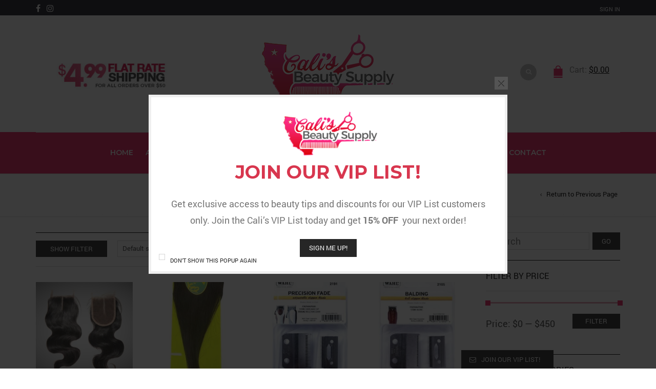

--- FILE ---
content_type: text/html; charset=UTF-8
request_url: https://calisbeautysupply.com/shop/
body_size: 24436
content:
<!DOCTYPE html>
<html lang="en" xmlns:og="http://opengraphprotocol.org/schema/" xmlns:fb="http://www.facebook.com/2008/fbml">
<head>
    	<meta charset="UTF-8" />

    <meta name="viewport" content="width=device-width, initial-scale=1, maximum-scale=2.0"/>
   	<meta http-equiv="X-UA-Compatible" content="IE=edge" >

	<link rel="shortcut icon" href="https://calisbeautysupply.com/wp-content/uploads/2018/08/Calis_Beauty-Logo-Web.png" />
		<title>Shop &#8211; Cali&#8217;s Beauty Supply</title>
<meta name='robots' content='max-image-preview:large' />
<link rel='dns-prefetch' href='//fonts.googleapis.com' />
<link rel='preconnect' href='https://fonts.gstatic.com' crossorigin />
<link rel="alternate" type="application/rss+xml" title="Cali&#039;s Beauty Supply &raquo; Feed" href="https://calisbeautysupply.com/feed/" />
<link rel="alternate" type="application/rss+xml" title="Cali&#039;s Beauty Supply &raquo; Comments Feed" href="https://calisbeautysupply.com/comments/feed/" />
<link rel="alternate" type="application/rss+xml" title="Cali&#039;s Beauty Supply &raquo; Products Feed" href="https://calisbeautysupply.com/shop/feed/" />
		<!-- This site uses the Google Analytics by ExactMetrics plugin v8.11.1 - Using Analytics tracking - https://www.exactmetrics.com/ -->
		<!-- Note: ExactMetrics is not currently configured on this site. The site owner needs to authenticate with Google Analytics in the ExactMetrics settings panel. -->
					<!-- No tracking code set -->
				<!-- / Google Analytics by ExactMetrics -->
		<style id='wp-img-auto-sizes-contain-inline-css' type='text/css'>
img:is([sizes=auto i],[sizes^="auto," i]){contain-intrinsic-size:3000px 1500px}
/*# sourceURL=wp-img-auto-sizes-contain-inline-css */
</style>
<style id='wp-emoji-styles-inline-css' type='text/css'>

	img.wp-smiley, img.emoji {
		display: inline !important;
		border: none !important;
		box-shadow: none !important;
		height: 1em !important;
		width: 1em !important;
		margin: 0 0.07em !important;
		vertical-align: -0.1em !important;
		background: none !important;
		padding: 0 !important;
	}
/*# sourceURL=wp-emoji-styles-inline-css */
</style>
<style id='wp-block-library-inline-css' type='text/css'>
:root{--wp-block-synced-color:#7a00df;--wp-block-synced-color--rgb:122,0,223;--wp-bound-block-color:var(--wp-block-synced-color);--wp-editor-canvas-background:#ddd;--wp-admin-theme-color:#007cba;--wp-admin-theme-color--rgb:0,124,186;--wp-admin-theme-color-darker-10:#006ba1;--wp-admin-theme-color-darker-10--rgb:0,107,160.5;--wp-admin-theme-color-darker-20:#005a87;--wp-admin-theme-color-darker-20--rgb:0,90,135;--wp-admin-border-width-focus:2px}@media (min-resolution:192dpi){:root{--wp-admin-border-width-focus:1.5px}}.wp-element-button{cursor:pointer}:root .has-very-light-gray-background-color{background-color:#eee}:root .has-very-dark-gray-background-color{background-color:#313131}:root .has-very-light-gray-color{color:#eee}:root .has-very-dark-gray-color{color:#313131}:root .has-vivid-green-cyan-to-vivid-cyan-blue-gradient-background{background:linear-gradient(135deg,#00d084,#0693e3)}:root .has-purple-crush-gradient-background{background:linear-gradient(135deg,#34e2e4,#4721fb 50%,#ab1dfe)}:root .has-hazy-dawn-gradient-background{background:linear-gradient(135deg,#faaca8,#dad0ec)}:root .has-subdued-olive-gradient-background{background:linear-gradient(135deg,#fafae1,#67a671)}:root .has-atomic-cream-gradient-background{background:linear-gradient(135deg,#fdd79a,#004a59)}:root .has-nightshade-gradient-background{background:linear-gradient(135deg,#330968,#31cdcf)}:root .has-midnight-gradient-background{background:linear-gradient(135deg,#020381,#2874fc)}:root{--wp--preset--font-size--normal:16px;--wp--preset--font-size--huge:42px}.has-regular-font-size{font-size:1em}.has-larger-font-size{font-size:2.625em}.has-normal-font-size{font-size:var(--wp--preset--font-size--normal)}.has-huge-font-size{font-size:var(--wp--preset--font-size--huge)}.has-text-align-center{text-align:center}.has-text-align-left{text-align:left}.has-text-align-right{text-align:right}.has-fit-text{white-space:nowrap!important}#end-resizable-editor-section{display:none}.aligncenter{clear:both}.items-justified-left{justify-content:flex-start}.items-justified-center{justify-content:center}.items-justified-right{justify-content:flex-end}.items-justified-space-between{justify-content:space-between}.screen-reader-text{border:0;clip-path:inset(50%);height:1px;margin:-1px;overflow:hidden;padding:0;position:absolute;width:1px;word-wrap:normal!important}.screen-reader-text:focus{background-color:#ddd;clip-path:none;color:#444;display:block;font-size:1em;height:auto;left:5px;line-height:normal;padding:15px 23px 14px;text-decoration:none;top:5px;width:auto;z-index:100000}html :where(.has-border-color){border-style:solid}html :where([style*=border-top-color]){border-top-style:solid}html :where([style*=border-right-color]){border-right-style:solid}html :where([style*=border-bottom-color]){border-bottom-style:solid}html :where([style*=border-left-color]){border-left-style:solid}html :where([style*=border-width]){border-style:solid}html :where([style*=border-top-width]){border-top-style:solid}html :where([style*=border-right-width]){border-right-style:solid}html :where([style*=border-bottom-width]){border-bottom-style:solid}html :where([style*=border-left-width]){border-left-style:solid}html :where(img[class*=wp-image-]){height:auto;max-width:100%}:where(figure){margin:0 0 1em}html :where(.is-position-sticky){--wp-admin--admin-bar--position-offset:var(--wp-admin--admin-bar--height,0px)}@media screen and (max-width:600px){html :where(.is-position-sticky){--wp-admin--admin-bar--position-offset:0px}}

/*# sourceURL=wp-block-library-inline-css */
</style><style id='global-styles-inline-css' type='text/css'>
:root{--wp--preset--aspect-ratio--square: 1;--wp--preset--aspect-ratio--4-3: 4/3;--wp--preset--aspect-ratio--3-4: 3/4;--wp--preset--aspect-ratio--3-2: 3/2;--wp--preset--aspect-ratio--2-3: 2/3;--wp--preset--aspect-ratio--16-9: 16/9;--wp--preset--aspect-ratio--9-16: 9/16;--wp--preset--color--black: #000000;--wp--preset--color--cyan-bluish-gray: #abb8c3;--wp--preset--color--white: #ffffff;--wp--preset--color--pale-pink: #f78da7;--wp--preset--color--vivid-red: #cf2e2e;--wp--preset--color--luminous-vivid-orange: #ff6900;--wp--preset--color--luminous-vivid-amber: #fcb900;--wp--preset--color--light-green-cyan: #7bdcb5;--wp--preset--color--vivid-green-cyan: #00d084;--wp--preset--color--pale-cyan-blue: #8ed1fc;--wp--preset--color--vivid-cyan-blue: #0693e3;--wp--preset--color--vivid-purple: #9b51e0;--wp--preset--gradient--vivid-cyan-blue-to-vivid-purple: linear-gradient(135deg,rgb(6,147,227) 0%,rgb(155,81,224) 100%);--wp--preset--gradient--light-green-cyan-to-vivid-green-cyan: linear-gradient(135deg,rgb(122,220,180) 0%,rgb(0,208,130) 100%);--wp--preset--gradient--luminous-vivid-amber-to-luminous-vivid-orange: linear-gradient(135deg,rgb(252,185,0) 0%,rgb(255,105,0) 100%);--wp--preset--gradient--luminous-vivid-orange-to-vivid-red: linear-gradient(135deg,rgb(255,105,0) 0%,rgb(207,46,46) 100%);--wp--preset--gradient--very-light-gray-to-cyan-bluish-gray: linear-gradient(135deg,rgb(238,238,238) 0%,rgb(169,184,195) 100%);--wp--preset--gradient--cool-to-warm-spectrum: linear-gradient(135deg,rgb(74,234,220) 0%,rgb(151,120,209) 20%,rgb(207,42,186) 40%,rgb(238,44,130) 60%,rgb(251,105,98) 80%,rgb(254,248,76) 100%);--wp--preset--gradient--blush-light-purple: linear-gradient(135deg,rgb(255,206,236) 0%,rgb(152,150,240) 100%);--wp--preset--gradient--blush-bordeaux: linear-gradient(135deg,rgb(254,205,165) 0%,rgb(254,45,45) 50%,rgb(107,0,62) 100%);--wp--preset--gradient--luminous-dusk: linear-gradient(135deg,rgb(255,203,112) 0%,rgb(199,81,192) 50%,rgb(65,88,208) 100%);--wp--preset--gradient--pale-ocean: linear-gradient(135deg,rgb(255,245,203) 0%,rgb(182,227,212) 50%,rgb(51,167,181) 100%);--wp--preset--gradient--electric-grass: linear-gradient(135deg,rgb(202,248,128) 0%,rgb(113,206,126) 100%);--wp--preset--gradient--midnight: linear-gradient(135deg,rgb(2,3,129) 0%,rgb(40,116,252) 100%);--wp--preset--font-size--small: 13px;--wp--preset--font-size--medium: 20px;--wp--preset--font-size--large: 36px;--wp--preset--font-size--x-large: 42px;--wp--preset--spacing--20: 0.44rem;--wp--preset--spacing--30: 0.67rem;--wp--preset--spacing--40: 1rem;--wp--preset--spacing--50: 1.5rem;--wp--preset--spacing--60: 2.25rem;--wp--preset--spacing--70: 3.38rem;--wp--preset--spacing--80: 5.06rem;--wp--preset--shadow--natural: 6px 6px 9px rgba(0, 0, 0, 0.2);--wp--preset--shadow--deep: 12px 12px 50px rgba(0, 0, 0, 0.4);--wp--preset--shadow--sharp: 6px 6px 0px rgba(0, 0, 0, 0.2);--wp--preset--shadow--outlined: 6px 6px 0px -3px rgb(255, 255, 255), 6px 6px rgb(0, 0, 0);--wp--preset--shadow--crisp: 6px 6px 0px rgb(0, 0, 0);}:where(.is-layout-flex){gap: 0.5em;}:where(.is-layout-grid){gap: 0.5em;}body .is-layout-flex{display: flex;}.is-layout-flex{flex-wrap: wrap;align-items: center;}.is-layout-flex > :is(*, div){margin: 0;}body .is-layout-grid{display: grid;}.is-layout-grid > :is(*, div){margin: 0;}:where(.wp-block-columns.is-layout-flex){gap: 2em;}:where(.wp-block-columns.is-layout-grid){gap: 2em;}:where(.wp-block-post-template.is-layout-flex){gap: 1.25em;}:where(.wp-block-post-template.is-layout-grid){gap: 1.25em;}.has-black-color{color: var(--wp--preset--color--black) !important;}.has-cyan-bluish-gray-color{color: var(--wp--preset--color--cyan-bluish-gray) !important;}.has-white-color{color: var(--wp--preset--color--white) !important;}.has-pale-pink-color{color: var(--wp--preset--color--pale-pink) !important;}.has-vivid-red-color{color: var(--wp--preset--color--vivid-red) !important;}.has-luminous-vivid-orange-color{color: var(--wp--preset--color--luminous-vivid-orange) !important;}.has-luminous-vivid-amber-color{color: var(--wp--preset--color--luminous-vivid-amber) !important;}.has-light-green-cyan-color{color: var(--wp--preset--color--light-green-cyan) !important;}.has-vivid-green-cyan-color{color: var(--wp--preset--color--vivid-green-cyan) !important;}.has-pale-cyan-blue-color{color: var(--wp--preset--color--pale-cyan-blue) !important;}.has-vivid-cyan-blue-color{color: var(--wp--preset--color--vivid-cyan-blue) !important;}.has-vivid-purple-color{color: var(--wp--preset--color--vivid-purple) !important;}.has-black-background-color{background-color: var(--wp--preset--color--black) !important;}.has-cyan-bluish-gray-background-color{background-color: var(--wp--preset--color--cyan-bluish-gray) !important;}.has-white-background-color{background-color: var(--wp--preset--color--white) !important;}.has-pale-pink-background-color{background-color: var(--wp--preset--color--pale-pink) !important;}.has-vivid-red-background-color{background-color: var(--wp--preset--color--vivid-red) !important;}.has-luminous-vivid-orange-background-color{background-color: var(--wp--preset--color--luminous-vivid-orange) !important;}.has-luminous-vivid-amber-background-color{background-color: var(--wp--preset--color--luminous-vivid-amber) !important;}.has-light-green-cyan-background-color{background-color: var(--wp--preset--color--light-green-cyan) !important;}.has-vivid-green-cyan-background-color{background-color: var(--wp--preset--color--vivid-green-cyan) !important;}.has-pale-cyan-blue-background-color{background-color: var(--wp--preset--color--pale-cyan-blue) !important;}.has-vivid-cyan-blue-background-color{background-color: var(--wp--preset--color--vivid-cyan-blue) !important;}.has-vivid-purple-background-color{background-color: var(--wp--preset--color--vivid-purple) !important;}.has-black-border-color{border-color: var(--wp--preset--color--black) !important;}.has-cyan-bluish-gray-border-color{border-color: var(--wp--preset--color--cyan-bluish-gray) !important;}.has-white-border-color{border-color: var(--wp--preset--color--white) !important;}.has-pale-pink-border-color{border-color: var(--wp--preset--color--pale-pink) !important;}.has-vivid-red-border-color{border-color: var(--wp--preset--color--vivid-red) !important;}.has-luminous-vivid-orange-border-color{border-color: var(--wp--preset--color--luminous-vivid-orange) !important;}.has-luminous-vivid-amber-border-color{border-color: var(--wp--preset--color--luminous-vivid-amber) !important;}.has-light-green-cyan-border-color{border-color: var(--wp--preset--color--light-green-cyan) !important;}.has-vivid-green-cyan-border-color{border-color: var(--wp--preset--color--vivid-green-cyan) !important;}.has-pale-cyan-blue-border-color{border-color: var(--wp--preset--color--pale-cyan-blue) !important;}.has-vivid-cyan-blue-border-color{border-color: var(--wp--preset--color--vivid-cyan-blue) !important;}.has-vivid-purple-border-color{border-color: var(--wp--preset--color--vivid-purple) !important;}.has-vivid-cyan-blue-to-vivid-purple-gradient-background{background: var(--wp--preset--gradient--vivid-cyan-blue-to-vivid-purple) !important;}.has-light-green-cyan-to-vivid-green-cyan-gradient-background{background: var(--wp--preset--gradient--light-green-cyan-to-vivid-green-cyan) !important;}.has-luminous-vivid-amber-to-luminous-vivid-orange-gradient-background{background: var(--wp--preset--gradient--luminous-vivid-amber-to-luminous-vivid-orange) !important;}.has-luminous-vivid-orange-to-vivid-red-gradient-background{background: var(--wp--preset--gradient--luminous-vivid-orange-to-vivid-red) !important;}.has-very-light-gray-to-cyan-bluish-gray-gradient-background{background: var(--wp--preset--gradient--very-light-gray-to-cyan-bluish-gray) !important;}.has-cool-to-warm-spectrum-gradient-background{background: var(--wp--preset--gradient--cool-to-warm-spectrum) !important;}.has-blush-light-purple-gradient-background{background: var(--wp--preset--gradient--blush-light-purple) !important;}.has-blush-bordeaux-gradient-background{background: var(--wp--preset--gradient--blush-bordeaux) !important;}.has-luminous-dusk-gradient-background{background: var(--wp--preset--gradient--luminous-dusk) !important;}.has-pale-ocean-gradient-background{background: var(--wp--preset--gradient--pale-ocean) !important;}.has-electric-grass-gradient-background{background: var(--wp--preset--gradient--electric-grass) !important;}.has-midnight-gradient-background{background: var(--wp--preset--gradient--midnight) !important;}.has-small-font-size{font-size: var(--wp--preset--font-size--small) !important;}.has-medium-font-size{font-size: var(--wp--preset--font-size--medium) !important;}.has-large-font-size{font-size: var(--wp--preset--font-size--large) !important;}.has-x-large-font-size{font-size: var(--wp--preset--font-size--x-large) !important;}
/*# sourceURL=global-styles-inline-css */
</style>

<style id='classic-theme-styles-inline-css' type='text/css'>
/*! This file is auto-generated */
.wp-block-button__link{color:#fff;background-color:#32373c;border-radius:9999px;box-shadow:none;text-decoration:none;padding:calc(.667em + 2px) calc(1.333em + 2px);font-size:1.125em}.wp-block-file__button{background:#32373c;color:#fff;text-decoration:none}
/*# sourceURL=/wp-includes/css/classic-themes.min.css */
</style>
<link rel='stylesheet' id='contact-form-7-css' href='https://calisbeautysupply.com/wp-content/plugins/contact-form-7/includes/css/styles.css?ver=6.1.4' type='text/css' media='all' />
<style id='woocommerce-inline-inline-css' type='text/css'>
.woocommerce form .form-row .required { visibility: visible; }
/*# sourceURL=woocommerce-inline-inline-css */
</style>
<link rel='stylesheet' id='js_composer_front-css' href='https://calisbeautysupply.com/wp-content/plugins/js_composer/assets/css/js_composer.min.css?ver=7.6' type='text/css' media='all' />
<link rel='stylesheet' id='bootstrap-css' href='https://calisbeautysupply.com/wp-content/themes/royal/css/bootstrap.min.css?ver=6.9' type='text/css' media='all' />
<link rel='stylesheet' id='parent-style-css' href='https://calisbeautysupply.com/wp-content/themes/royal/style.css?ver=6.9' type='text/css' media='all' />
<link rel='stylesheet' id='child-style-css' href='https://calisbeautysupply.com/wp-content/themes/calis-beauty-supply/style.css?ver=6.9' type='text/css' media='all' />
<link rel='stylesheet' id='dynamic-css-css' href='https://calisbeautysupply.com/wp-content/themes/calis-beauty-supply/dynamic.css?ver=6.9' type='text/css' media='all' />
<link rel='stylesheet' id='esg-plugin-settings-css' href='https://calisbeautysupply.com/wp-content/plugins/essential-grid/public/assets/css/settings.css?ver=3.1.2.1' type='text/css' media='all' />
<link rel='stylesheet' id='tp-fontello-css' href='https://calisbeautysupply.com/wp-content/plugins/essential-grid/public/assets/font/fontello/css/fontello.css?ver=3.1.2.1' type='text/css' media='all' />
<link rel='stylesheet' id='bsf-Defaults-css' href='https://calisbeautysupply.com/wp-content/uploads/smile_fonts/Defaults/Defaults.css?ver=3.19.19' type='text/css' media='all' />
<link rel='stylesheet' id='fa-css' href='https://calisbeautysupply.com/wp-content/themes/royal/css/font-awesome.min.css?ver=6.9' type='text/css' media='all' />
<link rel='stylesheet' id='parent-plugins-css' href='https://calisbeautysupply.com/wp-content/themes/royal/css/plugins.css?ver=6.9' type='text/css' media='all' />
<link rel='stylesheet' id='responsive-css' href='https://calisbeautysupply.com/wp-content/themes/royal/css/responsive.css?ver=6.9' type='text/css' media='all' />
<link rel="preload" as="style" href="https://fonts.googleapis.com/css?family=Roboto:400%7CMontserrat:700,400,600&#038;display=swap&#038;ver=1714420210" /><link rel="stylesheet" href="https://fonts.googleapis.com/css?family=Roboto:400%7CMontserrat:700,400,600&#038;display=swap&#038;ver=1714420210" media="print" onload="this.media='all'"><noscript><link rel="stylesheet" href="https://fonts.googleapis.com/css?family=Roboto:400%7CMontserrat:700,400,600&#038;display=swap&#038;ver=1714420210" /></noscript><script type="text/template" id="tmpl-variation-template">
	<div class="woocommerce-variation-description">{{{ data.variation.variation_description }}}</div>
	<div class="woocommerce-variation-price">{{{ data.variation.price_html }}}</div>
	<div class="woocommerce-variation-availability">{{{ data.variation.availability_html }}}</div>
</script>
<script type="text/template" id="tmpl-unavailable-variation-template">
	<p role="alert">Sorry, this product is unavailable. Please choose a different combination.</p>
</script>
<script type="text/javascript" src="https://calisbeautysupply.com/wp-includes/js/jquery/jquery.min.js?ver=3.7.1" id="jquery-core-js"></script>
<script type="text/javascript" src="https://calisbeautysupply.com/wp-includes/js/jquery/jquery-migrate.min.js?ver=3.4.1" id="jquery-migrate-js"></script>
<script type="text/javascript" src="https://calisbeautysupply.com/wp-content/plugins/woocommerce/assets/js/jquery-blockui/jquery.blockUI.min.js?ver=2.7.0-wc.10.4.3" id="wc-jquery-blockui-js" data-wp-strategy="defer"></script>
<script type="text/javascript" id="wc-add-to-cart-js-extra">
/* <![CDATA[ */
var wc_add_to_cart_params = {"ajax_url":"/wp-admin/admin-ajax.php","wc_ajax_url":"/?wc-ajax=%%endpoint%%","i18n_view_cart":"View cart","cart_url":"https://calisbeautysupply.com/cart/","is_cart":"","cart_redirect_after_add":"no"};
//# sourceURL=wc-add-to-cart-js-extra
/* ]]> */
</script>
<script type="text/javascript" src="https://calisbeautysupply.com/wp-content/plugins/woocommerce/assets/js/frontend/add-to-cart.min.js?ver=10.4.3" id="wc-add-to-cart-js" data-wp-strategy="defer"></script>
<script type="text/javascript" src="https://calisbeautysupply.com/wp-content/plugins/woocommerce/assets/js/js-cookie/js.cookie.min.js?ver=2.1.4-wc.10.4.3" id="wc-js-cookie-js" defer="defer" data-wp-strategy="defer"></script>
<script type="text/javascript" id="woocommerce-js-extra">
/* <![CDATA[ */
var woocommerce_params = {"ajax_url":"/wp-admin/admin-ajax.php","wc_ajax_url":"/?wc-ajax=%%endpoint%%","i18n_password_show":"Show password","i18n_password_hide":"Hide password"};
//# sourceURL=woocommerce-js-extra
/* ]]> */
</script>
<script type="text/javascript" src="https://calisbeautysupply.com/wp-content/plugins/woocommerce/assets/js/frontend/woocommerce.min.js?ver=10.4.3" id="woocommerce-js" defer="defer" data-wp-strategy="defer"></script>
<script type="text/javascript" src="https://calisbeautysupply.com/wp-content/plugins/js_composer/assets/js/vendors/woocommerce-add-to-cart.js?ver=7.6" id="vc_woocommerce-add-to-cart-js-js"></script>
<script type="text/javascript" id="_tpt-js-before">
/* <![CDATA[ */
 window.ESG ??= {}; ESG.E ??= {}; ESG.E.plugin_url = 'https://calisbeautysupply.com/wp-content/plugins/essential-grid/'; ESG.E.tptools = true; ESG.E.waitTptFunc ??= []; ESG.F ??= {}; ESG.F.waitTpt = () => { if ( typeof jQuery==='undefined' || !window?._tpt?.regResource || !ESG?.E?.plugin_url || (!ESG.E.tptools && !SR7?.E?.plugin_url) ) return setTimeout(ESG.F.waitTpt, 29); if (!window._tpt.gsap) window._tpt.regResource({id: 'tpgsap', url : ESG.E.tptools && ESG.E.plugin_url+'/public/assets/js/libs/tpgsap.js' || SR7.E.plugin_url + 'public/js/libs/tpgsap.js'}); _tpt.checkResources(['tpgsap']).then(() => { ESG.E.waitTptFunc.forEach((f) => { typeof f === 'function' && f(); }); ESG.E.waitTptFunc = []; }); }
//# sourceURL=_tpt-js-before
/* ]]> */
</script>
<script type="text/javascript" src="https://calisbeautysupply.com/wp-content/plugins/essential-grid/public/assets/js/libs/tptools.js?ver=6.7.3" id="_tpt-js" async="async" data-wp-strategy="async"></script>
<script type="text/javascript" src="https://calisbeautysupply.com/wp-content/themes/royal/js/libs/modernizr.js?ver=3.6.0" id="modernizr-js"></script>
<script type="text/javascript" src="https://calisbeautysupply.com/wp-content/themes/royal/js/head.min.js?ver=6.9" id="head-js"></script>
<script type="text/javascript" src="https://calisbeautysupply.com/wp-includes/js/underscore.min.js?ver=1.13.7" id="underscore-js"></script>
<script type="text/javascript" id="wp-util-js-extra">
/* <![CDATA[ */
var _wpUtilSettings = {"ajax":{"url":"/wp-admin/admin-ajax.php"}};
//# sourceURL=wp-util-js-extra
/* ]]> */
</script>
<script type="text/javascript" src="https://calisbeautysupply.com/wp-includes/js/wp-util.min.js?ver=6.9" id="wp-util-js"></script>
<script></script><link rel="https://api.w.org/" href="https://calisbeautysupply.com/wp-json/" /><link rel="EditURI" type="application/rsd+xml" title="RSD" href="https://calisbeautysupply.com/xmlrpc.php?rsd" />
<meta name="generator" content="WordPress 6.9" />
<meta name="generator" content="WooCommerce 10.4.3" />
<meta name="generator" content="Redux 4.5.10" />
            <style type="text/css">

            
                

                    // Bodoni
                    @font-face { 
                        font-family: 'Bodoni_Regular'; 
                        src: url("https://calisbeautysupply.com/wp-content/themes/royal/fonts/bodoni/bod-r.ttf") format('truetype'); 
                        font-weight: normal; 
                        font-style: normal;
                    }


                    // Open Sans
                    @font-face {
                      font-family: 'Open Sans';
                      src: url('https://calisbeautysupply.com/wp-content/themes/royal/fonts/open-sans/OpenSans-Light.eot');
                      src: url('https://calisbeautysupply.com/wp-content/themes/royal/fonts/open-sans/OpenSans-Light.ttf') format('truetype');
                      font-weight: 300;
                      font-style: normal;
                    }
                    @font-face {
                      font-family: 'Open Sans';
                      src: url('https://calisbeautysupply.com/wp-content/themes/royal/fonts/open-sans/OpenSans-Regular.eot');
                      src: url('https://calisbeautysupply.com/wp-content/themes/royal/fonts/open-sans/OpenSans-Regular.ttf') format('truetype');
                      font-weight: normal;
                      font-style: normal;
                    }
                    @font-face {
                      font-family: 'Open Sans';
                      src: url('https://calisbeautysupply.com/wp-content/themes/royal/fonts/open-sans/OpenSans-Semibold.eot');
                      src: url('https://calisbeautysupply.com/wp-content/themes/royal/fonts/open-sans/OpenSans-Semibold.ttf') format('truetype');
                      font-weight: 600;
                      font-style: normal;
                    }
                    @font-face {
                      font-family: 'Open Sans';
                      src: url('https://calisbeautysupply.com/wp-content/themes/royal/fonts/open-sans/OpenSans-Bold.eot');
                      src: url('https://calisbeautysupply.com/wp-content/themes/royal/fonts/open-sans/OpenSans-Bold.ttf') format('truetype');
                      font-weight: 700;
                      font-style: normal;
                    }

                    // Roboto
                    @font-face {
                      font-family: 'Roboto';
                      src: url('https://calisbeautysupply.com/wp-content/themes/royal/fonts/roboto/Roboto-Thin.eot');
                      src: url('https://calisbeautysupply.com/wp-content/themes/royal/fonts/roboto/Roboto-Thin.ttf') format('truetype');
                      font-weight: 300;
                      font-style: normal;
                    }
                    @font-face {
                      font-family: 'Roboto';
                      src: url('https://calisbeautysupply.com/wp-content/themes/royal/fonts/roboto/Roboto-Light.eot');
                      src: url('https://calisbeautysupply.com/wp-content/themes/royal/fonts/roboto/Roboto-Light.ttf') format('truetype');
                      font-weight: 300;
                      font-style: normal;
                    }
                    @font-face {
                      font-family: 'Roboto';
                      src: url('https://calisbeautysupply.com/wp-content/themes/royal/fonts/roboto/Roboto-Regular.eot');
                      src: url('https://calisbeautysupply.com/wp-content/themes/royal/fonts/roboto/Roboto-Regular.ttf') format('truetype');
                      font-weight: normal;
                      font-style: normal;
                    }
                    @font-face {
                      font-family: 'Roboto';
                      src: url('https://calisbeautysupply.com/wp-content/themes/royal/fonts/roboto/Roboto-Medium.eot');
                      src: url('https://calisbeautysupply.com/wp-content/themes/royal/fonts/roboto/Roboto-Medium.ttf') format('truetype');
                      font-weight: 600;
                      font-style: normal;
                    }

                    @font-face {
                      font-family: 'Roboto';
                      src: url('https://calisbeautysupply.com/wp-content/themes/royal/fonts/roboto/Roboto-Bold.eot');
                      src: url('https://calisbeautysupply.com/wp-content/themes/royal/fonts/roboto/Roboto-Bold.ttf') format('truetype');
                      font-weight: 700;
                      font-style: normal;
                    }

                    @font-face {
                      font-family: 'Roboto';
                      src: url('https://calisbeautysupply.com/wp-content/themes/royal/fonts/roboto/Roboto-Black.eot');
                      src: url('https://calisbeautysupply.com/wp-content/themes/royal/fonts/roboto/Roboto-Black.ttf') format('truetype');
                      font-weight: 900;
                      font-style: normal;
                    }

                
                
                    @media (min-width:1200px) {
                        .container {
                            width: 1170px;
                        }

                        .boxed .st-container {
                            width: calc(1170px + 30px);
                        }
                    }

                
                                    .label-icon.sale-label {
                        width: 67px;
                        height: 67px;
                    }
                    .label-icon.sale-label { background-image: url(https://calisbeautysupply.com/wp-content/themes/royal/images/label-sale.png); }
                
                                    .label-icon.new-label {
                        width: 67px;
                        height: 67px;
                    }
                    .label-icon.new-label { background-image: url(https://calisbeautysupply.com/wp-content/themes/royal/images/label-new.png); }

                
                                                                                        
            
                a:hover,a:focus,a.active,p.active,em.active,li.active,strong.active,span.active,span.active a,h1.active,h2.active,h3.active,h4.active,h5.active,h6.active,h1.active a,h2.active a,h3.active a,h4.active a,h5.active a,h6.active a,.color-main,ins,.product-information .out-of-stock,.languages-area .widget_currency_sel_widget ul.wcml_currency_switcher li:hover,.menu > li > a:hover,.header-wrapper .header .navbar .menu-main-container .menu > li > a:hover,.fixed-header .menu > li > a:hover,.fixed-header-area.color-light .menu > li > a:hover,.fixed-header-area.color-dark .menu > li > a:hover,.fullscreen-menu .menu > li > a:hover, .fullscreen-menu .menu > li .inside > a:hover,.menu .nav-sublist-dropdown ul > li.menu-item-has-children:hover:after,.title-banner .small-h,.header-vertical-enable .page-wrapper .header-type-vertical .header-search a .fa-search,.header-vertical-enable .page-wrapper .header-type-vertical2 .header-search a .fa-search.header-type-7 .menu-wrapper .menu >li >a:hover,.header-type-10 .menu-wrapper .navbar-collapse .menu-main-container .menu >li > a:hover,.big-coast,.big-coast:hover,.big-coast:focus,.reset-filter,.carousel-area li.active a,.carousel-area li a:hover,.filter-wrap .view-switcher .switchToGrid:hover,.filter-wrap .view-switcher .switchToList:hover,.products-page-cats a,.read-more:hover,.et-twitter-slider .et-tweet a,.product_list_widget .small-coast .amount,.default-link,.default-colored,.twitter-list li a,.copyright-1 .textwidget .active,.breadcrumbs li a,.comment-reply-link,.later-product-list .small-coast,.product-categories.with-accordion ul.children li a:hover,.product-categories >li >ul.children li.current-cat >a,.product-categories >li >ul.children > li.current-cat >a+span,.product_meta >span span,.product_meta a,.product-navigation .next-product .hide-info span.price,.product-navigation .prev-product .hide-info span.price,table.variations .reset_variations,.products-tabs .tab-title.opened,.categories-mask span,.product-category:hover .categories-mask span.more,.project-navigation .next-project .hide-info span,.project-navigation .prev-project .hide-info span,.caption .zmedium-h a,.ship-title,.mailto-company,.blog-post .zmedium-h a,.post-default .zmedium-h a,.before-checkout-form .showlogin,.before-checkout-form .showcoupon,.cta-block .active,.list li:before,.pricing-table ul li.row-price,.pricing-table.style3 ul li.row-price,.pricing-table.style3 ul li.row-price sub,.tabs.accordion .tab-title:hover,.tabs.accordion .tab-title:focus,.left-titles a:hover,.tab-title-left:hover,.team-member .member-details h5,.plus:after,.minus:after,.header-type-12 .header-search a:hover,.et-mobile-menu li > ul > li a:active,.mobile-nav-heading a:hover,.mobile-nav ul.wcml_currency_switcher li:hover,.mobile-nav #lang_sel_list a:hover,.mobile-nav .menu-social-icons li.active a,.mobile-nav .links li a:hover,.et-mobile-menu li a:hover,.et-mobile-menu li .open-child:hover,.et-mobile-menu.line-items li.active a,.register-link .register-popup .popup-terms a,.register-link .login-popup .popup-terms a,.login-link .register-popup .popup-terms a,.login-link .login-popup .popup-terms a,.product-categories >li >ul.children li >a:hover,.product-categories >li >ul.children li.current-cat >a,.product-categories >li.current-cat,.product-categories >li.current-cat a,.product-categories >li.current-cat span,.product-categories >li span:hover,.product-categories.categories-accordion ul.children li a:hover,.portfolio-descr .posted-in,.menu .nav-sublist-dropdown ul li a:hover,.show-quickly:hover,.vc_tta-style-classic .vc_tta-tabs-container li.vc_tta-tab.vc_active span,.menu >li.current-menu-item >a,.menu >li.current_page_ancestor >a,.widget_nav_menu .menu-shortcodes-container .menu > li.current-menu-item > a,.widget_nav_menu .menu-shortcodes-container .menu > li.current-menu-item > a:hover,.header-wrapper .header .navbar .menu-main-container .menu > li.current-menu-item > a,.header-wrapper .header .menu-wrapper .menu-main-container .menu > li.current-menu-item > a,.header-wrapper .header .menu-wrapper .menu-main-container .menu > li > a:hover,.fixed-header .menu > li.current-menu-item > a,.fixed-header-area.color-dark .menu > li.current-menu-item > a,.fixed-header-area.color-light .menu > li.current-menu-item > a,.languages-area .lang_sel_list_horizontal a:hover,.menu .nav-sublist-dropdown ul > li.current-menu-item >a,.menu .menu-full-width .nav-sublist-dropdown > * > ul > li.current-menu-item > a,.product-information .out-stock-wrapper .out-stock .wr-c,.menu .menu-full-width .nav-sublist-dropdown ul >li.menu-item-has-children .nav-sublist ul li a:hover,.header-wrapper .etheme_widget_search a:hover,.header-type-2.slider-overlap .header .menu > li > a:hover,.page-heading .breadcrumbs,.bc-type-3 a:hover,.bc-type-4 a:hover,.bc-type-5 a:hover,.bc-type-6 a:hover,.back-history:hover:before,.testimonial-info .testimonial-author .url a,.product-image-wrapper.hover-effect-mask .hover-mask .mask-content .product-title a:hover,.header-type-10 .menu-wrapper .languages li a:hover,.header-type-10 .menu-wrapper .currency li a:hover,.widget_nav_menu li.current-menu-item a:before,.header-type-3.slider-overlap .header .menu > li > a:hover,.et-tooltip >div a:hover, .et-tooltip >div .price,.black-white-category .product-category .categories-mask span.more,.etheme_widget_brands li a strong,.main-footer-1 .blog-post-list .media-heading a:hover,.category-1 .widget_nav_menu li .sub-menu a:hover,.sidebar-widget .tagcloud a:hover,.church-hover .icon_list_icon:hover i,.tabs .tab-title:hover,footer .address-company a.white-text,.blog-post-list .media-heading a:hover,.footer-top-2 .product_list_widget li .media-heading a:hover,.tagcloud a:hover,.product_list_widget .media-heading a:hover,.menu .menu-full-width .nav-sublist-dropdown ul > li.menu-item-has-children .nav-sublist ul li.current-menu-item a,.header-vertical-enable .page-wrapper .header-type-vertical .header-search a .fa-search,.header-vertical-enable .page-wrapper .header-type-vertical2 .header-search a .fa-search,.main-footer-1 .container .hidden-tooltip i:hover,.list-unstyled a:hover,.portfolio-descr a, .header-type-10 .menu-wrapper .et-search-result li a:hover,.fullscreen-menu .menu > li .inside.over > .item-link,.product-remove .remove_from_wishlist              { color: #f21f61; }

                .header-vertical-enable .shopping-container a:hover,.header-vertical-enable .header-search a:hover,.header-vertical-enable .container .menu >li >a:hover,.products-tabs .tab-title.opened:hover,.header-vertical-enable .container .menu >li.current-menu-item >a,.header-vertical-enable .page-wrapper .container .menu .nav-sublist-dropdown ul >li.menu-item-has-children .nav-sublist ul li a:hover,.header-vertical-enable .page-wrapper .container .menu .menu-full-width .nav-sublist-dropdown ul >li >a:hover,.header-vertical-enable .page-wrapper .container .menu .nav-sublist-dropdown ul >li.menu-item-has-children .nav-sublist ul >li.current-menu-item >a,.header-vertical-enable .page-wrapper .container .menu .nav-sublist-dropdown ul >li.menu-item-has-children .nav-sublist ul li a:hover,.slid-btn.active:hover,.btn.bordered:hover    { color: #f21f61!important; }

                hr.active,.btn.filled.active,.widget_product_search button:hover,.header-type-9 .top-bar,.shopping-container .btn.border-grey:hover,.bottom-btn .btn.btn-black:hover,#searchModal .large-h:after,#searchModal .btn-black,.details-tools .btn-black:hover,.product-information .cart button[type=submit]:hover,.all-fontAwesome .fa-hover a:hover,.all-fontAwesome .fa-hover a:hover span,.header-type-12 .shopping-container,.portfolio-filters li .btn.active,.progress-bar > div,.wp-picture .zoom >i,.swiper-slide .zoom >i,.portfolio-image .zoom >i,.thumbnails-x .zoom >i,.teaser_grid_container .post-thumb .zoom >i,.teaser-box h3:after,.mc4wp-form input[type=submit],.ui-slider .ui-slider-handle,.et-tooltip:hover,.btn-active,.rev_slider_wrapper .type-label-2,.ui-slider .ui-slider-handle:hover,.category-1 .widget_product_categories .widget-title,.category-1 .widget_product_categories .widgettitle,.category-1 .widget_nav_menu .widget-title,.menu-social-icons.white li a:hover i,.type-label-2,.btn.filled:hover, .btn.filled:focus,.widget_shopping_cart .bottom-btn a:hover,.horizontal-break-alt:after,.price_slider_wrapper .price_slider_amount button:hover,.btn.btn-black:hover,.etheme_widget_search .button:hover,input[type=submit]:hover,.project-navigation .prev-project a:hover,.project-navigation .next-project a:hover,.button:hover,.mfp-close:hover,.mfp-close:focus,.tabs.accordion .tab-title:before,#searchModal .btn-black:hover,.toggle-block.bordered .toggle-element > a:before,.place-order .button:hover,.cart-bag .ico-sum,.cart-bag .ico-sum:after,.main-footer-1 .blog-post-list li .date-event,.menu-social-icons.larger a i:hover                 { background-color: #f21f61; }

                .active-hover .top-icon:hover .aio-icon,.active-hover .left-icon:hover .aio-icon,.project-navigation .next-project:hover,.project-navigation .prev-project:hover       { background-color: #f21f61!important; }

                .btn.filled.active,.btn.filled.active.medium,.bottom-btn .btn.btn-black:hover,.details-tools .btn-black:hover,a.list-group-item.active,a.list-group-item.active:hover,a.list-group-item.active:focus,.shopping-container .btn.border-grey:hover,.btn-active,.category-1 .widget_product_categories,.category-1 .widget_nav_menu,.main-footer-1 .blog-post-list li .date-event,.sidebar-widget .tagcloud a:hover,.dotted-menu-link a:hover,.header-type-3.slider-overlap .header .menu > li.dotted-menu-link > a:hover,.header-vertical-enable .page-wrapper .header-type-vertical .container .menu > li.dotted-menu-link > a,.btn.filled:hover, .btn.filled:focus,.btn.btn-black:hover,.etheme_widget_search .button:hover,.project-navigation .prev-project a:hover,.project-navigation .next-project a:hover,.button:hover,.project-navigation .next-project:hover a,.project-navigation .prev-project:hover a,.tagcloud a:hover,.slid-btn.active:hover,.cart-bag .ico-sum:before,.btn.bordered:hover             { border-color: #f21f61; }

                .menu-social-icons.white .circle circle {
                    stroke: #f21f61;
                }
                .cart-bag svg,
                .header .tbs span .tbs-label { fill: #f21f61; }

                              { color: #cda85c; }

                              { color: rgb(212,1,67); }

                                 { background-color: rgb(212,1,67); }

                .woocommerce.widget_price_filter .ui-slider .ui-slider-range,
                .woocommerce-page .widget_price_filter .ui-slider .ui-slider-range{
                  background: rgba(242,31,97,0.35);
                }


                body {font-family: Roboto;
color: #424242;
font-size: 18px;
line-height: 1;
font-weight: 400;}
                
                
                                                
                .header-wrapper .menu > li > a,.header-wrapper .header .menu-main-container .menu > li > a,.fixed-header .menu > li > a,.fixed-header-area.color-light .menu > li > a,.fixed-header-area.color-dark .menu > li > a ,.header-type-2.slider-overlap .header .menu > li > a, .header-type-3.slider-overlap .header .menu > li > a, .header-type-7 .menu-wrapper .menu > li > a, .header-type-10 .menu-wrapper .navbar-collapse .menu-main-container .menu > li > a, .header-vertical-enable .page-wrapper .header-type-vertical .container .menu > li > a, .header-vertical-enable .page-wrapper .header-type-vertical2 .container .menu > li > a,.fullscreen-menu .menu > li > a, .fullscreen-menu .menu > li > .inside > a {font-family: Montserrat;
color: #ffffff;
font-size: 14px;
line-height: 1;
font-weight: 600;}
                
                
                h1, .product-information .product_title {font-family: Montserrat;
color: #d8364e;
font-weight: 700;}                h2, .post h2, .post h2 a {font-family: Montserrat;
color: #d8364e;
font-size: 36px;
line-height: 1;
font-weight: 400;}                h3 {font-family: Montserrat;
color: #000000;
font-weight: 400;}                                                

                .bc-type-1, .bc-type-2, .bc-type-3, .bc-type-4, .bc-type-5, .bc-type-6, .bc-type-7, .bc-type-8 {  }                .main-footer {  }
                .footer-top-2, .footer-top-1, .footer-top-3 {  }
                .copyright-1 .container .row-copyrights, .copyright-2 .container .row-copyrights, .copyright-3 .container .row-copyrights, .copyright .container .row-copyrights {  }
                .header-wrapper {  }
                .fixed-header, .fixed-header-area {  }
                header.header .menu-wrapper {background: #f21f61;  }
                div[class*="header-type-"] .top-bar,div[class*="header-type-"].slider-overlap .top-bar,div[class*="header-type-"].slider-overlap .top-bar > .container,div[class*="header-type-"] .top-bar > .container {background: #20202a;  }
                 
                 body.bordered .body-border-left,
                 body.bordered .body-border-top,
                 body.bordered .body-border-right,
                 body.bordered .body-border-bottom {
                                     }
                                  
                 
                 .header-wrapper .menu > li > a:hover,.header-wrapper .header .menu-main-container .menu > li > a:hover,.fixed-header .menu > li > a:hover,.fixed-header-area.color-light .menu > li > a:hover,.fixed-header-area.color-dark .menu > li > a:hover,.header-type-2.slider-overlap .header .menu > li > a:hover,.header-type-3.slider-overlap .header .menu > li > a:hover,.header-type-7 .menu-wrapper .menu > li > a:hover,.header-type-10 .menu-wrapper .navbar-collapse .menu-main-container .menu > li > a:hover,.header-vertical-enable .page-wrapper .header-type-vertical .container .menu > li > a:hover,.header-vertical-enable .page-wrapper .header-type-vertical2 .container .menu > li > a:hover,.fullscreen-menu .menu > li > a:hover,.fullscreen-menu .menu > li > .inside > a:hover { color: #fed90e !important; }
                                 .header-wrapper .menu > li.current-menu-item > a,.header-wrapper .header .menu-main-container .menu > li.current-menu-item > a,.fixed-header .menu > li.current-menu-item > a,.fixed-header-area.color-light .menu > li.current-menu-item > a,.fixed-header-area.color-dark .menu > li.current-menu-item > a,.header-type-2.slider-overlap .header .menu > li.current-menu-item > a,.header-type-3.slider-overlap .header .menu > li.current-menu-item > a,.header-type-7 .menu-wrapper .menu > li.current-menu-item > a,.header-type-10 .menu-wrapper .navbar-collapse .menu-main-container .menu > li.current-menu-item > a,.header-vertical-enable .page-wrapper .header-type-vertical .container .menu > li.current-menu-item > a,.header-vertical-enable .page-wrapper .header-type-vertical2 .container .menu > li.current-menu-item > a,.fullscreen-menu .menu > li.current-menu-item > a,.fullscreen-menu .menu > li.current-menu-item > .inside > a { color: #fed90e !important; }
                                                                                                     .fixed-header .menu li > a { color: #303030 !important; }
                                .fixed-header .menu li > a:hover,.fixed-header .menu li.current-menu-item > a:hover { color: #d8364e !important; }
                                .fixed-header .menu li.current-menu-item > a { color: #d8364e !important; }
                                body .fixed-header .menu .menu-full-width .nav-sublist-dropdown > * > ul > li > a { color: #2b2b2b !important; }
                                body .fixed-header .menu .menu-full-width .nav-sublist-dropdown > * > ul > li > a:hover,body .fixed-header .menu .menu-full-width .nav-sublist-dropdown > * > ul > li >.current-menu-item a:hover { color: #d8364e !important; }
                                body .fixed-header .menu .menu-full-width .nav-sublist-dropdown > * > ul > li >.current-menu-item a { color: #d8364e !important; }
                                                                
                
              
                            </style>
                        <script type="text/javascript">
                var ajaxFilterEnabled   = 0;
                var successfullyAdded   = 'successfully added to your shopping cart';
                var errorAdded          = 'sorry you can\'t add this product to your cart';
                var view_mode_default   = 'grid_list';
                var first_category_item = '0';
                var first_tab           = '0';
                var catsAccordion       = false;
                                        catsAccordion = true;
                                                            var checkoutUrl = 'https://calisbeautysupply.com/checkout/';
                        var contBtn = 'Continue shopping';
                        var checkBtn = 'Checkout';
                                    

            </script>
        	<noscript><style>.woocommerce-product-gallery{ opacity: 1 !important; }</style></noscript>
	
<!-- Meta Pixel Code -->
<script type='text/javascript'>
!function(f,b,e,v,n,t,s){if(f.fbq)return;n=f.fbq=function(){n.callMethod?
n.callMethod.apply(n,arguments):n.queue.push(arguments)};if(!f._fbq)f._fbq=n;
n.push=n;n.loaded=!0;n.version='2.0';n.queue=[];t=b.createElement(e);t.async=!0;
t.src=v;s=b.getElementsByTagName(e)[0];s.parentNode.insertBefore(t,s)}(window,
document,'script','https://connect.facebook.net/en_US/fbevents.js?v=next');
</script>
<!-- End Meta Pixel Code -->

      <script type='text/javascript'>
        var url = window.location.origin + '?ob=open-bridge';
        fbq('set', 'openbridge', '355217785316537', url);
      </script>
    <script type='text/javascript'>fbq('init', '355217785316537', {}, {
    "agent": "wordpress-6.9-3.0.16"
})</script><script type='text/javascript'>
    fbq('track', 'PageView', []);
  </script>
<!-- Meta Pixel Code -->
<noscript>
<img height="1" width="1" style="display:none" alt="fbpx"
src="https://www.facebook.com/tr?id=355217785316537&ev=PageView&noscript=1" />
</noscript>
<!-- End Meta Pixel Code -->
<style type="text/css">.recentcomments a{display:inline !important;padding:0 !important;margin:0 !important;}</style><meta name="generator" content="Powered by WPBakery Page Builder - drag and drop page builder for WordPress."/>
<meta name="generator" content="Powered by Slider Revolution 6.7.7 - responsive, Mobile-Friendly Slider Plugin for WordPress with comfortable drag and drop interface." />
<script>function setREVStartSize(e){
			//window.requestAnimationFrame(function() {
				window.RSIW = window.RSIW===undefined ? window.innerWidth : window.RSIW;
				window.RSIH = window.RSIH===undefined ? window.innerHeight : window.RSIH;
				try {
					var pw = document.getElementById(e.c).parentNode.offsetWidth,
						newh;
					pw = pw===0 || isNaN(pw) || (e.l=="fullwidth" || e.layout=="fullwidth") ? window.RSIW : pw;
					e.tabw = e.tabw===undefined ? 0 : parseInt(e.tabw);
					e.thumbw = e.thumbw===undefined ? 0 : parseInt(e.thumbw);
					e.tabh = e.tabh===undefined ? 0 : parseInt(e.tabh);
					e.thumbh = e.thumbh===undefined ? 0 : parseInt(e.thumbh);
					e.tabhide = e.tabhide===undefined ? 0 : parseInt(e.tabhide);
					e.thumbhide = e.thumbhide===undefined ? 0 : parseInt(e.thumbhide);
					e.mh = e.mh===undefined || e.mh=="" || e.mh==="auto" ? 0 : parseInt(e.mh,0);
					if(e.layout==="fullscreen" || e.l==="fullscreen")
						newh = Math.max(e.mh,window.RSIH);
					else{
						e.gw = Array.isArray(e.gw) ? e.gw : [e.gw];
						for (var i in e.rl) if (e.gw[i]===undefined || e.gw[i]===0) e.gw[i] = e.gw[i-1];
						e.gh = e.el===undefined || e.el==="" || (Array.isArray(e.el) && e.el.length==0)? e.gh : e.el;
						e.gh = Array.isArray(e.gh) ? e.gh : [e.gh];
						for (var i in e.rl) if (e.gh[i]===undefined || e.gh[i]===0) e.gh[i] = e.gh[i-1];
											
						var nl = new Array(e.rl.length),
							ix = 0,
							sl;
						e.tabw = e.tabhide>=pw ? 0 : e.tabw;
						e.thumbw = e.thumbhide>=pw ? 0 : e.thumbw;
						e.tabh = e.tabhide>=pw ? 0 : e.tabh;
						e.thumbh = e.thumbhide>=pw ? 0 : e.thumbh;
						for (var i in e.rl) nl[i] = e.rl[i]<window.RSIW ? 0 : e.rl[i];
						sl = nl[0];
						for (var i in nl) if (sl>nl[i] && nl[i]>0) { sl = nl[i]; ix=i;}
						var m = pw>(e.gw[ix]+e.tabw+e.thumbw) ? 1 : (pw-(e.tabw+e.thumbw)) / (e.gw[ix]);
						newh =  (e.gh[ix] * m) + (e.tabh + e.thumbh);
					}
					var el = document.getElementById(e.c);
					if (el!==null && el) el.style.height = newh+"px";
					el = document.getElementById(e.c+"_wrapper");
					if (el!==null && el) {
						el.style.height = newh+"px";
						el.style.display = "block";
					}
				} catch(e){
					console.log("Failure at Presize of Slider:" + e)
				}
			//});
		  };</script>
<noscript><style> .wpb_animate_when_almost_visible { opacity: 1; }</style></noscript><link rel='stylesheet' id='wc-blocks-style-css' href='https://calisbeautysupply.com/wp-content/plugins/woocommerce/assets/client/blocks/wc-blocks.css?ver=wc-10.4.3' type='text/css' media='all' />
<link rel='stylesheet' id='rs-plugin-settings-css' href='//calisbeautysupply.com/wp-content/plugins/revslider/sr6/assets/css/rs6.css?ver=6.7.7' type='text/css' media='all' />
<style id='rs-plugin-settings-inline-css' type='text/css'>
#rs-demo-id {}
/*# sourceURL=rs-plugin-settings-inline-css */
</style>
</head>

<body data-rsssl=1 class="archive post-type-archive post-type-archive-product wp-custom-logo wp-theme-royal wp-child-theme-calis-beauty-supply theme-royal woocommerce-shop woocommerce woocommerce-page woocommerce-no-js fixNav-enabled  banner-mask- wide open-popup breadcrumbs-type-1 wpb-js-composer js-comp-ver-7.6 vc_responsive">



<div id="st-container" class="st-container">
	<nav class="st-menu mobile-menu-block">
		<div class="nav-wrapper">
			<div class="st-menu-content">
				<div class="mobile-nav">
					<div class="close-mobile-nav close-block mobile-nav-heading"><i class="fa fa-bars"></i> Navigation</div>

					<div class="menu-main-menu-container"><ul id="menu-main-menu" class="menu"><li id="menu-item-4687" class="menu-item menu-item-type-post_type menu-item-object-page menu-item-home menu-item-4687 item-level-0 "><a href="https://calisbeautysupply.com/">Home</a></li>
<li id="menu-item-4696" class="menu-item menu-item-type-post_type menu-item-object-page menu-item-4696 item-level-0 "><a href="https://calisbeautysupply.com/about-us/">About Us</a></li>
<li id="menu-item-4692" class="menu-item menu-item-type-post_type menu-item-object-page menu-item-has-children current-menu-item current_page_item menu-item-4692 item-level-0 "><a href="https://calisbeautysupply.com/shop/">Shop</a>
<ul class="sub-menu">
	<li id="menu-item-4689" class="menu-item menu-item-type-post_type menu-item-object-page menu-item-4689 item-level-1 "><a href="https://calisbeautysupply.com/deals/">Deals</a></li>
	<li id="menu-item-5849" class="menu-item menu-item-type-taxonomy menu-item-object-product_cat menu-item-5849 item-level-1 "><a href="https://calisbeautysupply.com/product-category/barber-supplies/">Barber Supplies</a></li>
	<li id="menu-item-4700" class="menu-item menu-item-type-taxonomy menu-item-object-product_cat menu-item-4700 item-level-1 "><a href="https://calisbeautysupply.com/product-category/hair-care/">Hair Care</a></li>
	<li id="menu-item-4703" class="menu-item menu-item-type-taxonomy menu-item-object-product_cat menu-item-4703 item-level-1 "><a href="https://calisbeautysupply.com/product-category/multipack/">Multipack</a></li>
	<li id="menu-item-4690" class="menu-item menu-item-type-post_type menu-item-object-page menu-item-4690 item-level-1 "><a href="https://calisbeautysupply.com/new-arrivals/">New Arrivals</a></li>
</ul>
</li>
<li id="menu-item-4697" class="menu-item menu-item-type-post_type menu-item-object-page menu-item-has-children menu-item-4697 item-level-0 "><a href="https://calisbeautysupply.com/the-bundle-shop/">The Bundle Shop</a>
<ul class="sub-menu">
	<li id="menu-item-4708" class="menu-item menu-item-type-taxonomy menu-item-object-product_cat menu-item-4708 item-level-1 "><a href="https://calisbeautysupply.com/product-category/unprocessed-virgin-hair/straight/">Straight</a></li>
	<li id="menu-item-4704" class="menu-item menu-item-type-taxonomy menu-item-object-product_cat menu-item-4704 item-level-1 "><a href="https://calisbeautysupply.com/product-category/unprocessed-virgin-hair/body-wave/">Body Wave</a></li>
	<li id="menu-item-4706" class="menu-item menu-item-type-taxonomy menu-item-object-product_cat menu-item-4706 item-level-1 "><a href="https://calisbeautysupply.com/product-category/unprocessed-virgin-hair/deep-wave/">Deep Wave</a></li>
	<li id="menu-item-4707" class="menu-item menu-item-type-taxonomy menu-item-object-product_cat menu-item-4707 item-level-1 "><a href="https://calisbeautysupply.com/product-category/unprocessed-virgin-hair/pineapple-wave/">Pineapple Wave</a></li>
	<li id="menu-item-4709" class="menu-item menu-item-type-taxonomy menu-item-object-product_cat menu-item-4709 item-level-1 "><a href="https://calisbeautysupply.com/product-category/unprocessed-virgin-hair/water-wave/">Water Wave</a></li>
	<li id="menu-item-4705" class="menu-item menu-item-type-taxonomy menu-item-object-product_cat menu-item-4705 item-level-1 "><a href="https://calisbeautysupply.com/product-category/unprocessed-virgin-hair/unprocessed-virgin-hair-closures/">Closures</a></li>
</ul>
</li>
<li id="menu-item-4701" class="menu-item menu-item-type-taxonomy menu-item-object-product_cat menu-item-has-children menu-item-4701 item-level-0 "><a href="https://calisbeautysupply.com/product-category/human-hair/">Human Hair</a>
<ul class="sub-menu">
	<li id="menu-item-4714" class="menu-item menu-item-type-taxonomy menu-item-object-product_cat menu-item-4714 item-level-1 "><a href="https://calisbeautysupply.com/product-category/unprocessed-virgin-hair/human-hair-closures/">Closures</a></li>
</ul>
</li>
<li id="menu-item-4710" class="menu-item menu-item-type-taxonomy menu-item-object-product_cat menu-item-has-children menu-item-4710 item-level-0 "><a href="https://calisbeautysupply.com/product-category/wigs/">Wigs</a>
<ul class="sub-menu">
	<li id="menu-item-4711" class="menu-item menu-item-type-taxonomy menu-item-object-product_cat menu-item-has-children menu-item-4711 item-level-1 "><a href="https://calisbeautysupply.com/product-category/wigs/lace-front/">Lace Front</a>
	<ul class="sub-menu">
		<li id="menu-item-4712" class="menu-item menu-item-type-taxonomy menu-item-object-product_cat menu-item-4712 item-level-2 "><a href="https://calisbeautysupply.com/product-category/wigs/lace-front/360-lace-wigs/">360 Lace Wigs</a></li>
		<li id="menu-item-4713" class="menu-item menu-item-type-taxonomy menu-item-object-product_cat menu-item-4713 item-level-2 "><a href="https://calisbeautysupply.com/product-category/wigs/lace-front/whole-lace-wigs/">Whole Lace Wigs</a></li>
	</ul>
</li>
</ul>
</li>
<li id="menu-item-4688" class="menu-item menu-item-type-post_type menu-item-object-page menu-item-4688 item-level-0 "><a href="https://calisbeautysupply.com/contact/">Contact</a></li>
</ul></div>
											<div class="mobile-nav-heading"><i class="fa fa-user"></i>Account</div>
						            <ul class="links">
                                    <li class="popup_link laptop-visible"><a class="etheme-popup open-click" href="#etheme-popup">Join Our VIP List!</a></li>
                
                                                                                                                <li class="login-link">
                                <a href="https://calisbeautysupply.com/my-account/">Sign In</a>
                                                            </li>
                                                                                                </ul>
        					
					
									</div>
			</div>
		</div>

	</nav>

	<div class="st-pusher" style="background-color:#fff;">
	<div class="st-content">
	<div class="st-content-inner">
	<div class="page-wrapper fixNav-enabled">

		
		
			<div class="fixed-header-area fixed-header-type-18 color-dark">
				<div class="fixed-header">
					<div class="container">

						<div id="st-trigger-effects" class="column">
							<button data-effect="mobile-menu-block" class="menu-icon"></button>
						</div>

						<div class="header-logo">
							                    <a href="https://calisbeautysupply.com">
                <img src="https://calisbeautysupply.com/wp-content/uploads/2018/08/Calis_Beauty-Logo-Web.png"  alt="Site logo" title="" description=""/>
            </a>
        						</div>

						<div class="collapse navbar-collapse">

							<div class="menu-main-container"><ul id="menu-main" class="menu"><li id="menu-item-37910" class="menu-item menu-item-type-post_type menu-item-object-page menu-item-home menu-item-37910 item-level-0 menu-dropdown"><a href="https://calisbeautysupply.com/" class="item-link ">Home</a></li>
<li id="menu-item-37912" class="menu-item menu-item-type-post_type menu-item-object-page menu-item-37912 item-level-0 menu-dropdown"><a href="https://calisbeautysupply.com/about-us/" class="item-link ">About Us</a></li>
<li id="menu-item-37885" class="menu-item menu-item-type-taxonomy menu-item-object-product_cat menu-item-37885 item-level-0 menu-dropdown"><a href="https://calisbeautysupply.com/product-category/barber-supplies/" class="item-link ">Barber Supplies</a></li>
<li id="menu-item-37887" class="menu-item menu-item-type-taxonomy menu-item-object-product_cat menu-item-has-children menu-item-37887 item-level-0 menu-dropdown"><a href="https://calisbeautysupply.com/product-category/hair-care/" class="item-link ">Hair Care</a>
<div class="nav-sublist-dropdown"><div class="container">

<ul>
	<li id="menu-item-37888" class="menu-item menu-item-type-taxonomy menu-item-object-product_cat menu-item-37888 item-level-1"><a href="https://calisbeautysupply.com/product-category/hair-care/edge-control/" class="item-link ">Edge Control</a></li>
	<li id="menu-item-37889" class="menu-item menu-item-type-taxonomy menu-item-object-product_cat menu-item-37889 item-level-1"><a href="https://calisbeautysupply.com/product-category/hair-care/edge-stick/" class="item-link ">Edge Stick</a></li>
	<li id="menu-item-37890" class="menu-item menu-item-type-taxonomy menu-item-object-product_cat menu-item-37890 item-level-1"><a href="https://calisbeautysupply.com/product-category/hair-care/glazee/" class="item-link ">Glazee</a></li>
	<li id="menu-item-37891" class="menu-item menu-item-type-taxonomy menu-item-object-product_cat menu-item-37891 item-level-1"><a href="https://calisbeautysupply.com/product-category/hair-care/special-hair-products/" class="item-link ">Special Hair Products</a></li>
</ul>

</div></div><!-- .nav-sublist-dropdown -->
</li>
<li id="menu-item-37892" class="menu-item menu-item-type-taxonomy menu-item-object-product_cat menu-item-has-children menu-item-37892 item-level-0 menu-dropdown"><a href="https://calisbeautysupply.com/product-category/human-hair/" class="item-link ">Human Hair</a>
<div class="nav-sublist-dropdown"><div class="container">

<ul>
	<li id="menu-item-37894" class="menu-item menu-item-type-taxonomy menu-item-object-product_cat menu-item-37894 item-level-1"><a href="https://calisbeautysupply.com/product-category/multipack/" class="item-link ">Multipack</a></li>
</ul>

</div></div><!-- .nav-sublist-dropdown -->
</li>
<li id="menu-item-37896" class="menu-item menu-item-type-taxonomy menu-item-object-product_cat menu-item-has-children menu-item-37896 item-level-0 menu-dropdown"><a href="https://calisbeautysupply.com/product-category/unprocessed-virgin-hair/" class="item-link ">Virgin Hair</a>
<div class="nav-sublist-dropdown"><div class="container">

<ul>
	<li id="menu-item-37897" class="menu-item menu-item-type-taxonomy menu-item-object-product_cat menu-item-37897 item-level-1"><a href="https://calisbeautysupply.com/product-category/unprocessed-virgin-hair/body-wave/" class="item-link ">Body Wave</a></li>
	<li id="menu-item-37898" class="menu-item menu-item-type-taxonomy menu-item-object-product_cat menu-item-37898 item-level-1"><a href="https://calisbeautysupply.com/product-category/unprocessed-virgin-hair/bohemian-wave/" class="item-link ">Bohemian Wave</a></li>
	<li id="menu-item-37899" class="menu-item menu-item-type-taxonomy menu-item-object-product_cat menu-item-37899 item-level-1"><a href="https://calisbeautysupply.com/product-category/unprocessed-virgin-hair/unprocessed-virgin-hair-closures/" class="item-link ">Closures</a></li>
	<li id="menu-item-37900" class="menu-item menu-item-type-taxonomy menu-item-object-product_cat menu-item-37900 item-level-1"><a href="https://calisbeautysupply.com/product-category/unprocessed-virgin-hair/human-hair-closures/" class="item-link ">Closures</a></li>
	<li id="menu-item-37901" class="menu-item menu-item-type-taxonomy menu-item-object-product_cat menu-item-37901 item-level-1"><a href="https://calisbeautysupply.com/product-category/unprocessed-virgin-hair/deep-wave/" class="item-link ">Deep Wave</a></li>
	<li id="menu-item-37902" class="menu-item menu-item-type-taxonomy menu-item-object-product_cat menu-item-37902 item-level-1"><a href="https://calisbeautysupply.com/product-category/unprocessed-virgin-hair/frontal/" class="item-link ">Frontal</a></li>
	<li id="menu-item-37903" class="menu-item menu-item-type-taxonomy menu-item-object-product_cat menu-item-37903 item-level-1"><a href="https://calisbeautysupply.com/product-category/unprocessed-virgin-hair/pineapple-wave/" class="item-link ">Pineapple Wave</a></li>
	<li id="menu-item-37904" class="menu-item menu-item-type-taxonomy menu-item-object-product_cat menu-item-37904 item-level-1"><a href="https://calisbeautysupply.com/product-category/unprocessed-virgin-hair/straight/" class="item-link ">Straight</a></li>
	<li id="menu-item-37905" class="menu-item menu-item-type-taxonomy menu-item-object-product_cat menu-item-37905 item-level-1"><a href="https://calisbeautysupply.com/product-category/unprocessed-virgin-hair/water-wave/" class="item-link ">Water Wave</a></li>
</ul>

</div></div><!-- .nav-sublist-dropdown -->
</li>
<li id="menu-item-37906" class="menu-item menu-item-type-taxonomy menu-item-object-product_cat menu-item-has-children menu-item-37906 item-level-0 menu-dropdown"><a href="https://calisbeautysupply.com/product-category/wigs/" class="item-link ">Wigs</a>
<div class="nav-sublist-dropdown"><div class="container">

<ul>
	<li id="menu-item-37907" class="menu-item menu-item-type-taxonomy menu-item-object-product_cat menu-item-37907 item-level-1"><a href="https://calisbeautysupply.com/product-category/wigs/lace-front/" class="item-link ">Lace Front</a></li>
	<li id="menu-item-37908" class="menu-item menu-item-type-taxonomy menu-item-object-product_cat menu-item-37908 item-level-1"><a href="https://calisbeautysupply.com/product-category/wigs/lace-front/360-lace-wigs/" class="item-link ">360 Lace Wigs</a></li>
	<li id="menu-item-37909" class="menu-item menu-item-type-taxonomy menu-item-object-product_cat menu-item-37909 item-level-1"><a href="https://calisbeautysupply.com/product-category/wigs/lace-front/whole-lace-wigs/" class="item-link ">Whole Lace Wigs</a></li>
	<li id="menu-item-37893" class="menu-item menu-item-type-taxonomy menu-item-object-product_cat menu-item-37893 item-level-1"><a href="https://calisbeautysupply.com/product-category/lace-glue/" class="item-link ">Lace Glue</a></li>
</ul>

</div></div><!-- .nav-sublist-dropdown -->
</li>
<li id="menu-item-37911" class="menu-item menu-item-type-post_type menu-item-object-page menu-item-37911 item-level-0 menu-dropdown"><a href="https://calisbeautysupply.com/contact/" class="item-link ">Contact</a></li>
</ul></div>
						</div><!-- /.navbar-collapse -->

						<div class="navbar-header navbar-right">
							<div class="navbar-right">
					            				                    <div class="shopping-container shopping-container-776 style-dark " >        <div class="shopping-cart-widget" id='basket'>
            <a href="https://calisbeautysupply.com/cart/" class="cart-summ" data-items-count="0">
                <div class="cart-bag">
                    <i  style="font-size: 18px; color:#f21f61;">
                                                    <svg xmlns="http://www.w3.org/2000/svg" viewBox="0 0 82 115.34" width="1.33em" height="1.33em"><g id="Layer_2" data-name="Layer 2"><g id="Layour"><path d="M65,24C65,9.86,55.13,0,41,0S17,9.86,17,24v5.42H0V97.23H82V29.42H65Zm-8,5.42H25V24c0-9.7,6.28-16,16-16s16,6.27,16,16Z"/>
                                        <polyline points="0 104.37 0 115.34 82 115.34 82 104.37"/></g></g>
                            </svg>
                                            </i>
                    <span class="badge-number">	        <span class="et-cart-quantity">0</span>
        </span>
                </div>

                <span class='shop-text'>Cart: <span class="total et-cart-total">	        <span class="et-cart-total-inner"><span class="woocommerce-Price-amount amount"><bdi><span class="woocommerce-Price-currencySymbol">&#36;</span>0.00</bdi></span></span>
        </span></span>

            </a>
        </div>
        <div class="widget_shopping_cart_content">
		<div class="cart-popup-container">

		<div class="et_block"></div>

		<p class="woocommerce-mini-cart__empty-message empty a-center">No products in the cart.</p>		</div>
</div></div>					            
																	            <div class="header-search ">
                                    <div class="et-search-trigger search-dropdown">
                        <div><i class="fa fa-search"></i></div>
                        

	<form action="https://calisbeautysupply.com/" class="hide-input searchform" method="get">
		<div class="form-horizontal modal-form">
			<div class="form-group has-border">
				<div class="col-xs-10">
					<input type="text" placeholder="Search for..." value="" class="form-control" name="s" />
					<input type="hidden" name="post_type" value="product" />
				</div>
			</div>
			<div class="form-group form-button">
				<button type="submit" class="btn medium-btn btn-black">Search</button>
			</div>
		</div>
	</form>

                    </div>
                            </div>
        								
							</div>
						</div>

					</div>
				</div>
			</div>
		
<div class="header-wrapper header-type-18  color-dark">
			<div class="top-bar">
		<div class="container">
				<div class="languages-area">
					<div id="etheme-socials-2" class="topbar-widget etheme_widget_socials"><div class="et-follow-buttons  buttons-size-small"><a href="https://www.facebook.com/calisbeautysupply" class="follow-facebook" target="_blank"><i class="fa fa-facebook"></i></a><a href="https://www.instagram.com/calisbeautysupply" class="follow-instagram" target="_blank"><i class="fa fa-instagram"></i></a></div></div><!-- //topbar-widget -->				</div>


				<div class="top-links">
					            <ul class="links">
                                    <li class="popup_link laptop-visible"><a class="etheme-popup open-click" href="#etheme-popup">Join Our VIP List!</a></li>
                
                                                                                                                <li class="login-link">
                                <a href="https://calisbeautysupply.com/my-account/">Sign In</a>
                                                                    <div class="login-popup">
                                        <div class="popup-title">
                                            <span>Login Form</span>
                                        </div>

                                            <form method="post" class="form-login" action="https://calisbeautysupply.com/my-account/">

                                                
                                                <p class="form-row form-row-first">
                                                    <label for="username">Username or email <span class="required">*</span></label>
                                                    <input type="text" class="input-text" name="username" id="username" />
                                                </p>
                                                <p class="form-row form-row-last">
                                                    <label for="password">Password <span class="required">*</span></label>
                                                    <input class="input-text" type="password" name="password" id="password" />
                                                </p>
                                                <div class="clear"></div>

                                                
                                                <p class="form-row">
                                                    <input type="hidden" id="_wpnonce" name="_wpnonce" value="f46d075689" /><input type="hidden" name="_wp_http_referer" value="/shop/" />                                                    <input type="submit" class="button" name="login" value="Login" />
                                                </p>

                                                <div class="clear"></div>

                                                
                                            </form>

                                    </div>
                                                            </li>
                                                                                                </ul>
        														</div>
		</div>
	</div>
	<header class="header main-header">
		<div class="container">
			<div class="navbar" role="navigation">
				<div class="container-fluid">
					<div id="st-trigger-effects" class="column">
						<button data-effect="mobile-menu-block" class="menu-icon"></button>
					</div>

					<div class="tbs blog-description">
													<span>
                                                                <a href="https://calisbeautysupply.com/wp-content/uploads/2018/08/4.99-Flat_Rate_Shipping-Promo.jpg"><img class="alignnone size-medium wp-image-4718" src="https://calisbeautysupply.com/wp-content/uploads/2018/08/4.99-Flat_Rate_Shipping-Promo-300x88.jpg" alt="" width="300" height="88" /></a>                            </span>
											</div>

					<div class="header-logo">
						                    <a href="https://calisbeautysupply.com">
                <img src="https://calisbeautysupply.com/wp-content/uploads/2018/08/Calis_Beauty-Logo-Web.png"  alt="Site logo" title="" description=""/>
            </a>
        					</div>

					<div class="clearfix visible-md visible-sm visible-xs"></div>

					<div class="navbar-header navbar-right">
						<div class="navbar-right">
				            			                    <div class="shopping-container shopping-container-259 style-dark " >        <div class="shopping-cart-widget" id='basket'>
            <a href="https://calisbeautysupply.com/cart/" class="cart-summ" data-items-count="0">
                <div class="cart-bag">
                    <i  style="font-size: 18px; color:#f21f61;">
                                                    <svg xmlns="http://www.w3.org/2000/svg" viewBox="0 0 82 115.34" width="1.33em" height="1.33em"><g id="Layer_2" data-name="Layer 2"><g id="Layour"><path d="M65,24C65,9.86,55.13,0,41,0S17,9.86,17,24v5.42H0V97.23H82V29.42H65Zm-8,5.42H25V24c0-9.7,6.28-16,16-16s16,6.27,16,16Z"/>
                                        <polyline points="0 104.37 0 115.34 82 115.34 82 104.37"/></g></g>
                            </svg>
                                            </i>
                    <span class="badge-number">	        <span class="et-cart-quantity">0</span>
        </span>
                </div>

                <span class='shop-text'>Cart: <span class="total et-cart-total">	        <span class="et-cart-total-inner"><span class="woocommerce-Price-amount amount"><bdi><span class="woocommerce-Price-currencySymbol">&#36;</span>0.00</bdi></span></span>
        </span></span>

            </a>
        </div>
        <div class="widget_shopping_cart_content">
		<div class="cart-popup-container">

		<div class="et_block"></div>

		<p class="woocommerce-mini-cart__empty-message empty a-center">No products in the cart.</p>		</div>
</div></div>				            															            <div class="header-search ">
                                    <div class="et-search-trigger search-dropdown">
                        <div><i class="fa fa-search"></i></div>
                        

	<form action="https://calisbeautysupply.com/" class="hide-input searchform" method="get">
		<div class="form-horizontal modal-form">
			<div class="form-group has-border">
				<div class="col-xs-10">
					<input type="text" placeholder="Search for..." value="" class="form-control" name="s" />
					<input type="hidden" name="post_type" value="product" />
				</div>
			</div>
			<div class="form-group form-button">
				<button type="submit" class="btn medium-btn btn-black">Search</button>
			</div>
		</div>
	</form>

                    </div>
                            </div>
        													</div>
					</div>
				</div><!-- /.container-fluid -->
			</div>
		</div>
		<div class="menu-wrapper">
			<div class="container">
				<div class="collapse navbar-collapse">
					<div class="menu-main-container"><ul id="menu-main-1" class="menu"><li class="menu-item menu-item-type-post_type menu-item-object-page menu-item-home menu-item-37910 item-level-0 menu-dropdown"><a href="https://calisbeautysupply.com/" class="item-link ">Home</a></li>
<li class="menu-item menu-item-type-post_type menu-item-object-page menu-item-37912 item-level-0 menu-dropdown"><a href="https://calisbeautysupply.com/about-us/" class="item-link ">About Us</a></li>
<li class="menu-item menu-item-type-taxonomy menu-item-object-product_cat menu-item-37885 item-level-0 menu-dropdown"><a href="https://calisbeautysupply.com/product-category/barber-supplies/" class="item-link ">Barber Supplies</a></li>
<li class="menu-item menu-item-type-taxonomy menu-item-object-product_cat menu-item-has-children menu-item-37887 item-level-0 menu-dropdown"><a href="https://calisbeautysupply.com/product-category/hair-care/" class="item-link ">Hair Care</a>
<div class="nav-sublist-dropdown"><div class="container">

<ul>
	<li class="menu-item menu-item-type-taxonomy menu-item-object-product_cat menu-item-37888 item-level-1"><a href="https://calisbeautysupply.com/product-category/hair-care/edge-control/" class="item-link ">Edge Control</a></li>
	<li class="menu-item menu-item-type-taxonomy menu-item-object-product_cat menu-item-37889 item-level-1"><a href="https://calisbeautysupply.com/product-category/hair-care/edge-stick/" class="item-link ">Edge Stick</a></li>
	<li class="menu-item menu-item-type-taxonomy menu-item-object-product_cat menu-item-37890 item-level-1"><a href="https://calisbeautysupply.com/product-category/hair-care/glazee/" class="item-link ">Glazee</a></li>
	<li class="menu-item menu-item-type-taxonomy menu-item-object-product_cat menu-item-37891 item-level-1"><a href="https://calisbeautysupply.com/product-category/hair-care/special-hair-products/" class="item-link ">Special Hair Products</a></li>
</ul>

</div></div><!-- .nav-sublist-dropdown -->
</li>
<li class="menu-item menu-item-type-taxonomy menu-item-object-product_cat menu-item-has-children menu-item-37892 item-level-0 menu-dropdown"><a href="https://calisbeautysupply.com/product-category/human-hair/" class="item-link ">Human Hair</a>
<div class="nav-sublist-dropdown"><div class="container">

<ul>
	<li class="menu-item menu-item-type-taxonomy menu-item-object-product_cat menu-item-37894 item-level-1"><a href="https://calisbeautysupply.com/product-category/multipack/" class="item-link ">Multipack</a></li>
</ul>

</div></div><!-- .nav-sublist-dropdown -->
</li>
<li class="menu-item menu-item-type-taxonomy menu-item-object-product_cat menu-item-has-children menu-item-37896 item-level-0 menu-dropdown"><a href="https://calisbeautysupply.com/product-category/unprocessed-virgin-hair/" class="item-link ">Virgin Hair</a>
<div class="nav-sublist-dropdown"><div class="container">

<ul>
	<li class="menu-item menu-item-type-taxonomy menu-item-object-product_cat menu-item-37897 item-level-1"><a href="https://calisbeautysupply.com/product-category/unprocessed-virgin-hair/body-wave/" class="item-link ">Body Wave</a></li>
	<li class="menu-item menu-item-type-taxonomy menu-item-object-product_cat menu-item-37898 item-level-1"><a href="https://calisbeautysupply.com/product-category/unprocessed-virgin-hair/bohemian-wave/" class="item-link ">Bohemian Wave</a></li>
	<li class="menu-item menu-item-type-taxonomy menu-item-object-product_cat menu-item-37899 item-level-1"><a href="https://calisbeautysupply.com/product-category/unprocessed-virgin-hair/unprocessed-virgin-hair-closures/" class="item-link ">Closures</a></li>
	<li class="menu-item menu-item-type-taxonomy menu-item-object-product_cat menu-item-37900 item-level-1"><a href="https://calisbeautysupply.com/product-category/unprocessed-virgin-hair/human-hair-closures/" class="item-link ">Closures</a></li>
	<li class="menu-item menu-item-type-taxonomy menu-item-object-product_cat menu-item-37901 item-level-1"><a href="https://calisbeautysupply.com/product-category/unprocessed-virgin-hair/deep-wave/" class="item-link ">Deep Wave</a></li>
	<li class="menu-item menu-item-type-taxonomy menu-item-object-product_cat menu-item-37902 item-level-1"><a href="https://calisbeautysupply.com/product-category/unprocessed-virgin-hair/frontal/" class="item-link ">Frontal</a></li>
	<li class="menu-item menu-item-type-taxonomy menu-item-object-product_cat menu-item-37903 item-level-1"><a href="https://calisbeautysupply.com/product-category/unprocessed-virgin-hair/pineapple-wave/" class="item-link ">Pineapple Wave</a></li>
	<li class="menu-item menu-item-type-taxonomy menu-item-object-product_cat menu-item-37904 item-level-1"><a href="https://calisbeautysupply.com/product-category/unprocessed-virgin-hair/straight/" class="item-link ">Straight</a></li>
	<li class="menu-item menu-item-type-taxonomy menu-item-object-product_cat menu-item-37905 item-level-1"><a href="https://calisbeautysupply.com/product-category/unprocessed-virgin-hair/water-wave/" class="item-link ">Water Wave</a></li>
</ul>

</div></div><!-- .nav-sublist-dropdown -->
</li>
<li class="menu-item menu-item-type-taxonomy menu-item-object-product_cat menu-item-has-children menu-item-37906 item-level-0 menu-dropdown"><a href="https://calisbeautysupply.com/product-category/wigs/" class="item-link ">Wigs</a>
<div class="nav-sublist-dropdown"><div class="container">

<ul>
	<li class="menu-item menu-item-type-taxonomy menu-item-object-product_cat menu-item-37907 item-level-1"><a href="https://calisbeautysupply.com/product-category/wigs/lace-front/" class="item-link ">Lace Front</a></li>
	<li class="menu-item menu-item-type-taxonomy menu-item-object-product_cat menu-item-37908 item-level-1"><a href="https://calisbeautysupply.com/product-category/wigs/lace-front/360-lace-wigs/" class="item-link ">360 Lace Wigs</a></li>
	<li class="menu-item menu-item-type-taxonomy menu-item-object-product_cat menu-item-37909 item-level-1"><a href="https://calisbeautysupply.com/product-category/wigs/lace-front/whole-lace-wigs/" class="item-link ">Whole Lace Wigs</a></li>
	<li class="menu-item menu-item-type-taxonomy menu-item-object-product_cat menu-item-37893 item-level-1"><a href="https://calisbeautysupply.com/product-category/lace-glue/" class="item-link ">Lace Glue</a></li>
</ul>

</div></div><!-- .nav-sublist-dropdown -->
</li>
<li class="menu-item menu-item-type-post_type menu-item-object-page menu-item-37911 item-level-0 menu-dropdown"><a href="https://calisbeautysupply.com/contact/" class="item-link ">Contact</a></li>
</ul></div>				</div>
			</div><!-- /.navbar-collapse -->
		</div>
	</header>
</div>
<div class="page-heading bc-type-1">
	<div class="container">
		<div class="row">
			<div class="col-md-12 a-center">

																	<h1 class="title">
                                                    Shop                                            </h1>
				
				
					
					
					
						
																			
						
																			
					
						
																			
						
						
					
					
					<nav class="woocommerce-breadcrumb" aria-label="Breadcrumb"><a href="https://calisbeautysupply.com">Home</a><span class="delimeter">/</span>Shop</nav>
				
				<a class="back-history" href="javascript: history.go(-1)">Return to Previous Page</a>			</div>
		</div>
	</div>
</div>




<div class="container">
	<div class="page-content sidebar-position-right  sidebar-mobile-bottom ">	
		<div class="row">

			<div class="content main-products-loop col-md-9">
                <div >
											<div class="category-description"></div>										                </div>

				<div class="shop-filters-area">
														</div>


				
                    
						                    <div class="filter-wrap">
	                    	<div class="filter-content">
		                    				<div id="st-trigger-effects" class="column pull-left">
				<button data-effect="hide-filters-block" class="btn filled medium">Show Filter</button>
			</div>
		<div class="woocommerce-notices-wrapper"></div><p class="woocommerce-result-count" role="alert" aria-relevant="all" >
	Showing 1&ndash;12 of 92 results</p>
<form class="woocommerce-ordering" method="get">
		<select
		name="orderby"
		class="orderby"
					aria-label="Shop order"
			>
					<option value="menu_order"  selected='selected'>Default sorting</option>
					<option value="popularity" >Sort by popularity</option>
					<option value="rating" >Sort by average rating</option>
					<option value="date" >Sort by latest</option>
					<option value="price" >Sort by price: low to high</option>
					<option value="price-desc" >Sort by price: high to low</option>
			</select>
	<input type="hidden" name="paged" value="1" />
	</form>
							<div class="view-switcher hidden-tablet hidden-phone">
				<label>View as:</label>
				<div class="switchToGrid"><i class="icon-th-large"></i></div>
				<div class="switchToList"><i class="icon-th-list"></i></div>
			</div>
		

		<nav class="woocommerce-pagination pagination-cubic">
	<ul class='page-numbers'>
	<li><span aria-label="Page 1" aria-current="page" class="page-numbers current">1</span></li>
	<li><a aria-label="Page 2" class="page-numbers" href="https://calisbeautysupply.com/shop/page/2/">2</a></li>
	<li><a aria-label="Page 3" class="page-numbers" href="https://calisbeautysupply.com/shop/page/3/">3</a></li>
	<li><a aria-label="Page 4" class="page-numbers" href="https://calisbeautysupply.com/shop/page/4/">4</a></li>
	<li><span class="page-numbers dots">&hellip;</span></li>
	<li><a aria-label="Page 6" class="page-numbers" href="https://calisbeautysupply.com/shop/page/6/">6</a></li>
	<li><a aria-label="Page 7" class="page-numbers" href="https://calisbeautysupply.com/shop/page/7/">7</a></li>
	<li><a aria-label="Page 8" class="page-numbers" href="https://calisbeautysupply.com/shop/page/8/">8</a></li>
	<li><a class="next page-numbers" href="https://calisbeautysupply.com/shop/page/2/"><i class="fa fa-angle-double-right"></i></a></li>
</ul>
</nav>
	                    	</div>
	                    </div>
					
					<div class="row products-loop products-grid row-count-4 columns-4">
<div class="first col-lg-4 col-sm-4 col-xs-6 wishlist-disabled product type-product post-3745 status-publish instock product_cat-body-wave product_cat-human-hair-closures product_cat-straight product_cat-water-wave has-post-thumbnail featured taxable shipping-taxable purchasable product-type-variable has-default-attributes">
		<div class="content-product">
				<div class="product-image-wrapper hover-effect-slider">
				<a class="product-content-image" href="https://calisbeautysupply.com/product/bellatique-4x4-freelace-closure/" data-images="https://calisbeautysupply.com/wp-content/uploads/2017/08/Body-Wave-lace-closure-21-1-300x300.jpg,https://calisbeautysupply.com/wp-content/uploads/2017/08/4x4-closure-1-300x300.jpg">
										                    <img width="300" height="300" src="https://calisbeautysupply.com/wp-content/uploads/2017/08/Body-Wave-lace-closure-21-1-300x300.jpg" class="attachment-woocommerce_thumbnail size-woocommerce_thumbnail wp-post-image" alt="Calis- 4x4 FreeLace Closure" title="Calis- 4x4 FreeLace Closure" decoding="async" srcset="https://calisbeautysupply.com/wp-content/uploads/2017/08/Body-Wave-lace-closure-21-1-300x300.jpg 300w, https://calisbeautysupply.com/wp-content/uploads/2017/08/Body-Wave-lace-closure-21-1-150x150.jpg 150w, https://calisbeautysupply.com/wp-content/uploads/2017/08/Body-Wave-lace-closure-21-1-100x100.jpg 100w" sizes="(max-width: 300px) 100vw, 300px" />                    				</a>
                        			<footer class="footer-product">
        				        				        					<span class="show-quickly" data-prodid="3745">Quick View</span>
        				        			</footer>
                		</div>

		<div class="text-center product-details">
	                        <div class="products-page-cats">
                    <a href="https://calisbeautysupply.com/product-category/unprocessed-virgin-hair/body-wave/" rel="tag">Body Wave</a>, <a href="https://calisbeautysupply.com/product-category/unprocessed-virgin-hair/human-hair-closures/" rel="tag">Closures</a>, <a href="https://calisbeautysupply.com/product-category/unprocessed-virgin-hair/straight/" rel="tag">Straight</a>, <a href="https://calisbeautysupply.com/product-category/unprocessed-virgin-hair/water-wave/" rel="tag">Water Wave</a>                </div>
	        
	                        <div class="product-title">
                   <a href="https://calisbeautysupply.com/product/bellatique-4x4-freelace-closure/">Calis- 4&#215;4 FreeLace Closure</a>
                </div>
	        
            
	<span class="price"><span class="woocommerce-Price-amount amount" aria-hidden="true"><bdi><span class="woocommerce-Price-currencySymbol">&#36;</span>59.99</bdi></span> <span aria-hidden="true">&ndash;</span> <span class="woocommerce-Price-amount amount" aria-hidden="true"><bdi><span class="woocommerce-Price-currencySymbol">&#36;</span>94.99</bdi></span><span class="screen-reader-text">Price range: &#36;59.99 through &#36;94.99</span></span>

	        <div class="product-excerpt">
                Available Colors :  Natural &nbsp; Material : 100% Human Hair Style: Body Wave, Straight, Water Wave Available Lengths: 10&#8243;-20&#8243; &nbsp; Features : • 100% Unprocessed Human Hair. •...	        </div>

			<a href="https://calisbeautysupply.com/product/bellatique-4x4-freelace-closure/" aria-describedby="woocommerce_loop_add_to_cart_link_describedby_3745" data-quantity="1" class="btn border-grey  product_type_variable" data-product_id="3745" data-product_sku="" aria-label="Select options for &ldquo;Calis- 4x4 FreeLace Closure&rdquo;" rel="nofollow"><i class="ico-smallpacket"></i> Select options</a><span id="woocommerce_loop_add_to_cart_link_describedby_3745" class="screen-reader-text">
	This product has multiple variants. The options may be chosen on the product page</span>
		</div>
	</div>
</div>
<div class="col-lg-4 col-sm-4 col-xs-6 wishlist-disabled product type-product post-37592 status-publish last instock product_cat-body-wave product_cat-bohemian-wave product_cat-frontal product_cat-straight product_cat-unprocessed-virgin-hair has-post-thumbnail taxable shipping-taxable purchasable product-type-variable">
		<div class="content-product">
				<div class="product-image-wrapper hover-effect-slider">
				<a class="product-content-image" href="https://calisbeautysupply.com/product/10a-rio-100-virgin-human-hair-frontal-ear-to-ear-hd-13x4/" data-images="https://calisbeautysupply.com/wp-content/uploads/2022/07/01-300x300.jpg,https://calisbeautysupply.com/wp-content/uploads/2022/07/01-300x300.jpg,https://calisbeautysupply.com/wp-content/uploads/2022/07/02-300x300.jpg,https://calisbeautysupply.com/wp-content/uploads/2022/07/03-300x300.jpg">
										                    <img width="300" height="300" src="https://calisbeautysupply.com/wp-content/uploads/2022/07/01-300x300.jpg" class="attachment-woocommerce_thumbnail size-woocommerce_thumbnail wp-post-image" alt="10A Rio 100% Virgin Human Hair Frontal - Ear To Ear HD 13X4&quot;" title="10A Rio 100% Virgin Human Hair Frontal - Ear To Ear HD 13X4&quot;" decoding="async" loading="lazy" srcset="https://calisbeautysupply.com/wp-content/uploads/2022/07/01-300x300.jpg 300w, https://calisbeautysupply.com/wp-content/uploads/2022/07/01-150x150.jpg 150w, https://calisbeautysupply.com/wp-content/uploads/2022/07/01-100x100.jpg 100w" sizes="auto, (max-width: 300px) 100vw, 300px" />                    				</a>
                        			<footer class="footer-product">
        				        				        					<span class="show-quickly" data-prodid="37592">Quick View</span>
        				        			</footer>
                		</div>

		<div class="text-center product-details">
	                        <div class="products-page-cats">
                    <a href="https://calisbeautysupply.com/product-category/unprocessed-virgin-hair/body-wave/" rel="tag">Body Wave</a>, <a href="https://calisbeautysupply.com/product-category/unprocessed-virgin-hair/bohemian-wave/" rel="tag">Bohemian Wave</a>, <a href="https://calisbeautysupply.com/product-category/unprocessed-virgin-hair/frontal/" rel="tag">Frontal</a>, <a href="https://calisbeautysupply.com/product-category/unprocessed-virgin-hair/straight/" rel="tag">Straight</a>, <a href="https://calisbeautysupply.com/product-category/unprocessed-virgin-hair/" rel="tag">Unprocessed Virgin Hair</a>                </div>
	        
	                        <div class="product-title">
                   <a href="https://calisbeautysupply.com/product/10a-rio-100-virgin-human-hair-frontal-ear-to-ear-hd-13x4/">10A Rio 100% Virgin Human Hair Frontal &#8211; Ear To Ear HD 13X4&#8243;</a>
                </div>
	        
            
	<span class="price"><span class="woocommerce-Price-amount amount" aria-hidden="true"><bdi><span class="woocommerce-Price-currencySymbol">&#36;</span>109.99</bdi></span> <span aria-hidden="true">&ndash;</span> <span class="woocommerce-Price-amount amount" aria-hidden="true"><bdi><span class="woocommerce-Price-currencySymbol">&#36;</span>179.99</bdi></span><span class="screen-reader-text">Price range: &#36;109.99 through &#36;179.99</span></span>

	        <div class="product-excerpt">
                10A Rio 100% Virgin Human Hair Frontal - Straight, Body Wave, Bohemian Wave.

Ear To Ear HD 13X4"	        </div>

			<a href="https://calisbeautysupply.com/product/10a-rio-100-virgin-human-hair-frontal-ear-to-ear-hd-13x4/" aria-describedby="woocommerce_loop_add_to_cart_link_describedby_37592" data-quantity="1" class="btn border-grey  product_type_variable" data-product_id="37592" data-product_sku="" aria-label="Select options for &ldquo;10A Rio 100% Virgin Human Hair Frontal - Ear To Ear HD 13X4&quot;&rdquo;" rel="nofollow"><i class="ico-smallpacket"></i> Select options</a><span id="woocommerce_loop_add_to_cart_link_describedby_37592" class="screen-reader-text">
	This product has multiple variants. The options may be chosen on the product page</span>
		</div>
	</div>
</div>
<div class="first col-lg-4 col-sm-4 col-xs-6 wishlist-disabled product type-product post-5561 status-publish instock product_cat-barber-supplies has-post-thumbnail taxable shipping-taxable purchasable product-type-simple">
		<div class="content-product">
				<div class="product-image-wrapper hover-effect-slider">
				<a class="product-content-image" href="https://calisbeautysupply.com/product/2-hole-clipper-blade-000-adjustable/" data-images="">
										                    <img width="300" height="300" src="https://calisbeautysupply.com/wp-content/uploads/2019/02/2-Hole-Clipper-Blade-000-Adjustable-300x300.jpg" class="attachment-woocommerce_thumbnail size-woocommerce_thumbnail wp-post-image" alt="2-Hole Clipper Blade 000 Adjustable" title="2-Hole Clipper Blade 000 Adjustable" decoding="async" loading="lazy" srcset="https://calisbeautysupply.com/wp-content/uploads/2019/02/2-Hole-Clipper-Blade-000-Adjustable-300x300.jpg 300w, https://calisbeautysupply.com/wp-content/uploads/2019/02/2-Hole-Clipper-Blade-000-Adjustable-150x150.jpg 150w, https://calisbeautysupply.com/wp-content/uploads/2019/02/2-Hole-Clipper-Blade-000-Adjustable-100x100.jpg 100w" sizes="auto, (max-width: 300px) 100vw, 300px" />                    				</a>
                        			<footer class="footer-product">
        				        				        					<span class="show-quickly" data-prodid="5561">Quick View</span>
        				        			</footer>
                		</div>

		<div class="text-center product-details">
	                        <div class="products-page-cats">
                    <a href="https://calisbeautysupply.com/product-category/barber-supplies/" rel="tag">Barber Supplies</a>                </div>
	        
	                        <div class="product-title">
                   <a href="https://calisbeautysupply.com/product/2-hole-clipper-blade-000-adjustable/">2-Hole Clipper Blade 000 Adjustable</a>
                </div>
	        
            
	<span class="price"><span class="woocommerce-Price-amount amount"><bdi><span class="woocommerce-Price-currencySymbol">&#36;</span>21.99</bdi></span></span>

	        <div class="product-excerpt">
                WAHL 2-HOLE REPLACEMENT 000 ADJUSTABLE BLADE SET	        </div>

			<a href="/shop/?add-to-cart=5561" aria-describedby="woocommerce_loop_add_to_cart_link_describedby_5561" data-quantity="1" class="add_to_cart_button btn border-grey progress-button etheme_add_to_cart_button ajax_add_to_cart  product_type_simple" data-product_id="5561" data-product_sku="" aria-label="Add to cart: &ldquo;2-Hole Clipper Blade 000 Adjustable&rdquo;" rel="nofollow" data-success_message="&ldquo;2-Hole Clipper Blade 000 Adjustable&rdquo; has been added to your cart" role="button" data-style="shrink" data-horizontal><i class="ico-smallpacket"></i> Add to cart</a><span id="woocommerce_loop_add_to_cart_link_describedby_5561" class="screen-reader-text">
	</span>
		</div>
	</div>
</div>
<div class="col-lg-4 col-sm-4 col-xs-6 wishlist-disabled product type-product post-5560 status-publish last instock product_cat-barber-supplies has-post-thumbnail taxable shipping-taxable purchasable product-type-simple">
		<div class="content-product">
				<div class="product-image-wrapper hover-effect-slider">
				<a class="product-content-image" href="https://calisbeautysupply.com/product/2-hole-clipper-blade-bald/" data-images="https://calisbeautysupply.com/wp-content/uploads/2019/02/WhatsApp-Image-2022-07-16-at-6.47.33-PM-300x300.jpeg,https://calisbeautysupply.com/wp-content/uploads/2019/02/WhatsApp-Image-2022-07-16-at-6.47.33-PM-300x300.jpeg,https://calisbeautysupply.com/wp-content/uploads/2019/02/WhatsApp-Image-2022-07-16-at-6.48.27-PM-300x300.jpeg">
										                    <img width="300" height="300" src="https://calisbeautysupply.com/wp-content/uploads/2019/02/WhatsApp-Image-2022-07-16-at-6.47.33-PM-300x300.jpeg" class="attachment-woocommerce_thumbnail size-woocommerce_thumbnail wp-post-image" alt="2-Hole Clipper Blade Bald" title="2-Hole Clipper Blade Bald" decoding="async" loading="lazy" srcset="https://calisbeautysupply.com/wp-content/uploads/2019/02/WhatsApp-Image-2022-07-16-at-6.47.33-PM-300x300.jpeg 300w, https://calisbeautysupply.com/wp-content/uploads/2019/02/WhatsApp-Image-2022-07-16-at-6.47.33-PM-150x150.jpeg 150w, https://calisbeautysupply.com/wp-content/uploads/2019/02/WhatsApp-Image-2022-07-16-at-6.47.33-PM-100x100.jpeg 100w" sizes="auto, (max-width: 300px) 100vw, 300px" />                    				</a>
                        			<footer class="footer-product">
        				        				        					<span class="show-quickly" data-prodid="5560">Quick View</span>
        				        			</footer>
                		</div>

		<div class="text-center product-details">
	                        <div class="products-page-cats">
                    <a href="https://calisbeautysupply.com/product-category/barber-supplies/" rel="tag">Barber Supplies</a>                </div>
	        
	                        <div class="product-title">
                   <a href="https://calisbeautysupply.com/product/2-hole-clipper-blade-bald/">2-Hole Clipper Blade Bald</a>
                </div>
	        
            
	<span class="price"><span class="woocommerce-Price-amount amount"><bdi><span class="woocommerce-Price-currencySymbol">&#36;</span>19.99</bdi></span></span>

	        <div class="product-excerpt">
                Wahl Professional 2 Hole Balding Clipper Blade 2105	        </div>

			<a href="/shop/?add-to-cart=5560" aria-describedby="woocommerce_loop_add_to_cart_link_describedby_5560" data-quantity="1" class="add_to_cart_button btn border-grey progress-button etheme_add_to_cart_button ajax_add_to_cart  product_type_simple" data-product_id="5560" data-product_sku="" aria-label="Add to cart: &ldquo;2-Hole Clipper Blade Bald&rdquo;" rel="nofollow" data-success_message="&ldquo;2-Hole Clipper Blade Bald&rdquo; has been added to your cart" role="button" data-style="shrink" data-horizontal><i class="ico-smallpacket"></i> Add to cart</a><span id="woocommerce_loop_add_to_cart_link_describedby_5560" class="screen-reader-text">
	</span>
		</div>
	</div>
</div>
<div class="first col-lg-4 col-sm-4 col-xs-6 wishlist-disabled product type-product post-5563 status-publish instock product_cat-barber-supplies has-post-thumbnail taxable shipping-taxable purchasable product-type-simple">
		<div class="content-product">
				<div class="product-image-wrapper hover-effect-slider">
				<a class="product-content-image" href="https://calisbeautysupply.com/product/2-hole-clipper-blade-wedge/" data-images="">
										                    <img width="300" height="300" src="https://calisbeautysupply.com/wp-content/uploads/2019/02/2-Hole-Clipper-Blade-Wedge-300x300.jpeg" class="attachment-woocommerce_thumbnail size-woocommerce_thumbnail wp-post-image" alt="2-Hole Clipper Blade Wedge" title="2-Hole Clipper Blade Wedge" decoding="async" loading="lazy" srcset="https://calisbeautysupply.com/wp-content/uploads/2019/02/2-Hole-Clipper-Blade-Wedge-300x300.jpeg 300w, https://calisbeautysupply.com/wp-content/uploads/2019/02/2-Hole-Clipper-Blade-Wedge-150x150.jpeg 150w, https://calisbeautysupply.com/wp-content/uploads/2019/02/2-Hole-Clipper-Blade-Wedge-100x100.jpeg 100w" sizes="auto, (max-width: 300px) 100vw, 300px" />                    				</a>
                        			<footer class="footer-product">
        				        				        					<span class="show-quickly" data-prodid="5563">Quick View</span>
        				        			</footer>
                		</div>

		<div class="text-center product-details">
	                        <div class="products-page-cats">
                    <a href="https://calisbeautysupply.com/product-category/barber-supplies/" rel="tag">Barber Supplies</a>                </div>
	        
	                        <div class="product-title">
                   <a href="https://calisbeautysupply.com/product/2-hole-clipper-blade-wedge/">2-Hole Clipper Blade Wedge</a>
                </div>
	        
            
	<span class="price"><span class="woocommerce-Price-amount amount"><bdi><span class="woocommerce-Price-currencySymbol">&#36;</span>19.99</bdi></span></span>

	        <div class="product-excerpt">
                	        </div>

			<a href="/shop/?add-to-cart=5563" aria-describedby="woocommerce_loop_add_to_cart_link_describedby_5563" data-quantity="1" class="add_to_cart_button btn border-grey progress-button etheme_add_to_cart_button ajax_add_to_cart  product_type_simple" data-product_id="5563" data-product_sku="" aria-label="Add to cart: &ldquo;2-Hole Clipper Blade Wedge&rdquo;" rel="nofollow" data-success_message="&ldquo;2-Hole Clipper Blade Wedge&rdquo; has been added to your cart" role="button" data-style="shrink" data-horizontal><i class="ico-smallpacket"></i> Add to cart</a><span id="woocommerce_loop_add_to_cart_link_describedby_5563" class="screen-reader-text">
	</span>
		</div>
	</div>
</div>
<div class="col-lg-4 col-sm-4 col-xs-6 wishlist-disabled product type-product post-5564 status-publish last instock product_cat-barber-supplies has-post-thumbnail taxable shipping-taxable purchasable product-type-simple">
		<div class="content-product">
				<div class="product-image-wrapper hover-effect-slider">
				<a class="product-content-image" href="https://calisbeautysupply.com/product/3-hole-replacement-blade/" data-images="">
										                    <img width="300" height="300" src="https://calisbeautysupply.com/wp-content/uploads/2019/02/3-Hole-Replacement-Blade-300x300.jpeg" class="attachment-woocommerce_thumbnail size-woocommerce_thumbnail wp-post-image" alt="3-Hole Replacement Blade" title="3-Hole Replacement Blade" decoding="async" loading="lazy" srcset="https://calisbeautysupply.com/wp-content/uploads/2019/02/3-Hole-Replacement-Blade-300x300.jpeg 300w, https://calisbeautysupply.com/wp-content/uploads/2019/02/3-Hole-Replacement-Blade-150x150.jpeg 150w, https://calisbeautysupply.com/wp-content/uploads/2019/02/3-Hole-Replacement-Blade-100x100.jpeg 100w" sizes="auto, (max-width: 300px) 100vw, 300px" />                    				</a>
                        			<footer class="footer-product">
        				        				        					<span class="show-quickly" data-prodid="5564">Quick View</span>
        				        			</footer>
                		</div>

		<div class="text-center product-details">
	                        <div class="products-page-cats">
                    <a href="https://calisbeautysupply.com/product-category/barber-supplies/" rel="tag">Barber Supplies</a>                </div>
	        
	                        <div class="product-title">
                   <a href="https://calisbeautysupply.com/product/3-hole-replacement-blade/">3-Hole Replacement Blade</a>
                </div>
	        
            
	<span class="price"><span class="woocommerce-Price-amount amount"><bdi><span class="woocommerce-Price-currencySymbol">&#36;</span>19.99</bdi></span></span>

	        <div class="product-excerpt">
                	        </div>

			<a href="/shop/?add-to-cart=5564" aria-describedby="woocommerce_loop_add_to_cart_link_describedby_5564" data-quantity="1" class="add_to_cart_button btn border-grey progress-button etheme_add_to_cart_button ajax_add_to_cart  product_type_simple" data-product_id="5564" data-product_sku="" aria-label="Add to cart: &ldquo;3-Hole Replacement Blade&rdquo;" rel="nofollow" data-success_message="&ldquo;3-Hole Replacement Blade&rdquo; has been added to your cart" role="button" data-style="shrink" data-horizontal><i class="ico-smallpacket"></i> Add to cart</a><span id="woocommerce_loop_add_to_cart_link_describedby_5564" class="screen-reader-text">
	</span>
		</div>
	</div>
</div>
<div class="first col-lg-4 col-sm-4 col-xs-6 wishlist-disabled product type-product post-5556 status-publish instock product_cat-barber-supplies has-post-thumbnail taxable shipping-taxable purchasable product-type-simple">
		<div class="content-product">
				<div class="product-image-wrapper hover-effect-slider">
				<a class="product-content-image" href="https://calisbeautysupply.com/product/5-star-shaver-shaper/" data-images="https://calisbeautysupply.com/wp-content/uploads/2019/02/01-300x300.jpg,https://calisbeautysupply.com/wp-content/uploads/2019/02/01-1-300x300.jpg,https://calisbeautysupply.com/wp-content/uploads/2019/02/02-300x300.jpg,https://calisbeautysupply.com/wp-content/uploads/2019/02/03-300x300.jpg,https://calisbeautysupply.com/wp-content/uploads/2019/02/04-300x300.jpg,https://calisbeautysupply.com/wp-content/uploads/2019/02/05-300x300.jpeg">
										                    <img width="300" height="300" src="https://calisbeautysupply.com/wp-content/uploads/2019/02/01-300x300.jpg" class="attachment-woocommerce_thumbnail size-woocommerce_thumbnail wp-post-image" alt="5 Star Shaver / Shaper" title="5 Star Shaver / Shaper" decoding="async" loading="lazy" srcset="https://calisbeautysupply.com/wp-content/uploads/2019/02/01-300x300.jpg 300w, https://calisbeautysupply.com/wp-content/uploads/2019/02/01-150x150.jpg 150w, https://calisbeautysupply.com/wp-content/uploads/2019/02/01-100x100.jpg 100w" sizes="auto, (max-width: 300px) 100vw, 300px" />                    				</a>
                        			<footer class="footer-product">
        				        				        					<span class="show-quickly" data-prodid="5556">Quick View</span>
        				        			</footer>
                		</div>

		<div class="text-center product-details">
	                        <div class="products-page-cats">
                    <a href="https://calisbeautysupply.com/product-category/barber-supplies/" rel="tag">Barber Supplies</a>                </div>
	        
	                        <div class="product-title">
                   <a href="https://calisbeautysupply.com/product/5-star-shaver-shaper/">5 Star Shaver / Shaper</a>
                </div>
	        
            
	<span class="price"><span class="woocommerce-Price-amount amount"><bdi><span class="woocommerce-Price-currencySymbol">&#36;</span>74.99</bdi></span></span>

	        <div class="product-excerpt">
                <strong>Wahl Professional 5 Star Series Shaver Shaper, Bump Free Shaving, Ultra Close Shave, 60+ Minutes Run Time for Professional Barbers and Stylists - Model 8061-100.</strong>

&nbsp;

<strong><span style="color: #ff0000;">About this item</span></strong>

<strong>PROFESSIONAL PRECISION:</strong> Wahl Professional's 5-Star Shaver Shaper was designed to deliver the sharp performance that experts demand. More than just a shaver, this finishing tool offers an appealing aesthetic in addition to top-notch precision; intended for professional use only.

&nbsp;

<strong>STYLISH AND VERSATILE:</strong> This powerful 5 Star Shaver Shaper offers an appealing aesthetic in addition to top-notch precision. It comes with a rechargeable battery that can keep the rotary motor running at full speed for up to 60 minutes per charge. With hypoallergenic gold foil, even the most sensitive skin will be free of razor bumps, ingrown hairs, or skin irritation.

&nbsp;

<strong>ACCESSORIES INCLUDED:</strong> For your convenience the American-made Shaper Shaver comes with all accessories required for professional use. Package includes the shaver, foil guard, wall plug charger, pre-shave brush, cleaning brush, and operating instructions.

&nbsp;

<strong>PRODUCT SPECIFICATIONS:</strong> The 5 Star Shaver Shaper measures 4.6" long and weighs 5.8 ounces. This shaver features a rechargeable rotary motor with a rechargeable NI-CAD battery and super close gold foil and cutter bar (#7031-100). Power Frequency : 120 Volt - 60 Hertz. Made in U.S.A.

&nbsp;

<strong>PLEASE NOTE:</strong> Due to continuous improvement, the product appearance may slightly vary from the product images on this listing.	        </div>

			<a href="/shop/?add-to-cart=5556" aria-describedby="woocommerce_loop_add_to_cart_link_describedby_5556" data-quantity="1" class="add_to_cart_button btn border-grey progress-button etheme_add_to_cart_button ajax_add_to_cart  product_type_simple" data-product_id="5556" data-product_sku="" aria-label="Add to cart: &ldquo;5 Star Shaver / Shaper&rdquo;" rel="nofollow" data-success_message="&ldquo;5 Star Shaver / Shaper&rdquo; has been added to your cart" role="button" data-style="shrink" data-horizontal><i class="ico-smallpacket"></i> Add to cart</a><span id="woocommerce_loop_add_to_cart_link_describedby_5556" class="screen-reader-text">
	</span>
		</div>
	</div>
</div>
<div class="col-lg-4 col-sm-4 col-xs-6 wishlist-disabled product type-product post-5558 status-publish last instock product_cat-barber-supplies has-post-thumbnail taxable shipping-taxable purchasable product-type-simple">
		<div class="content-product">
				<div class="product-image-wrapper hover-effect-slider">
				<a class="product-content-image" href="https://calisbeautysupply.com/product/5-star-foil-with-cutter/" data-images="https://calisbeautysupply.com/wp-content/uploads/2019/02/5-Star-Foil-with-Cutter.-300x300.jpeg,https://calisbeautysupply.com/wp-content/uploads/2019/02/5-Star-Foil-with-Cutter.-300x300.jpeg,https://calisbeautysupply.com/wp-content/uploads/2019/02/5-Star-Foil-with-Cutter.jpeg">
										                    <img width="300" height="300" src="https://calisbeautysupply.com/wp-content/uploads/2019/02/5-Star-Foil-with-Cutter.-300x300.jpeg" class="attachment-woocommerce_thumbnail size-woocommerce_thumbnail wp-post-image" alt="5-Star Foil with Cutter" title="5-Star Foil with Cutter" decoding="async" loading="lazy" srcset="https://calisbeautysupply.com/wp-content/uploads/2019/02/5-Star-Foil-with-Cutter.-300x300.jpeg 300w, https://calisbeautysupply.com/wp-content/uploads/2019/02/5-Star-Foil-with-Cutter.-150x150.jpeg 150w, https://calisbeautysupply.com/wp-content/uploads/2019/02/5-Star-Foil-with-Cutter.-100x100.jpeg 100w" sizes="auto, (max-width: 300px) 100vw, 300px" />                    				</a>
                        			<footer class="footer-product">
        				        				        					<span class="show-quickly" data-prodid="5558">Quick View</span>
        				        			</footer>
                		</div>

		<div class="text-center product-details">
	                        <div class="products-page-cats">
                    <a href="https://calisbeautysupply.com/product-category/barber-supplies/" rel="tag">Barber Supplies</a>                </div>
	        
	                        <div class="product-title">
                   <a href="https://calisbeautysupply.com/product/5-star-foil-with-cutter/">5-Star Foil with Cutter</a>
                </div>
	        
            
	<span class="price"><span class="woocommerce-Price-amount amount"><bdi><span class="woocommerce-Price-currencySymbol">&#36;</span>24.99</bdi></span></span>

	        <div class="product-excerpt">
                Wahl 5 Star Shaver Gold Replacement Foil &amp; Cutter Bar Assembly Super Close Gold Foil and Cutter Bar Assembly, Hypo-allergenic, Super Close Shaving, for Professional Barbers...	        </div>

			<a href="/shop/?add-to-cart=5558" aria-describedby="woocommerce_loop_add_to_cart_link_describedby_5558" data-quantity="1" class="add_to_cart_button btn border-grey progress-button etheme_add_to_cart_button ajax_add_to_cart  product_type_simple" data-product_id="5558" data-product_sku="" aria-label="Add to cart: &ldquo;5-Star Foil with Cutter&rdquo;" rel="nofollow" data-success_message="&ldquo;5-Star Foil with Cutter&rdquo; has been added to your cart" role="button" data-style="shrink" data-horizontal><i class="ico-smallpacket"></i> Add to cart</a><span id="woocommerce_loop_add_to_cart_link_describedby_5558" class="screen-reader-text">
	</span>
		</div>
	</div>
</div>
<div class="first col-lg-4 col-sm-4 col-xs-6 wishlist-disabled product type-product post-5574 status-publish instock product_cat-barber-supplies has-post-thumbnail taxable shipping-taxable purchasable product-type-simple">
		<div class="content-product">
				<div class="product-image-wrapper hover-effect-slider">
				<a class="product-content-image" href="https://calisbeautysupply.com/product/5-star-senior/" data-images="https://calisbeautysupply.com/wp-content/uploads/2019/02/WhatsApp-Image-2022-07-16-at-6.18.04-PM-PhotoRoom-300x300.png,https://calisbeautysupply.com/wp-content/uploads/2019/02/WhatsApp-Image-2022-07-16-at-6.18.04-PM-PhotoRoom-1-300x300.png,https://calisbeautysupply.com/wp-content/uploads/2019/02/WhatsApp-Image-2022-07-16-at-6.32.14-PM-PhotoRoom-300x300.png,https://calisbeautysupply.com/wp-content/uploads/2019/02/a15dc13a-b1d5-4084-8b62-1caefbde7d3f-PhotoRoom-300x300.png,https://calisbeautysupply.com/wp-content/uploads/2019/02/bd42a71b-3b5f-4907-9454-0fd48af35d82-PhotoRoom-300x300.png,https://calisbeautysupply.com/wp-content/uploads/2019/02/ccca1871-17cb-4da4-a13a-56a83c9f6908-PhotoRoom-300x300.png">
										                    <img width="300" height="300" src="https://calisbeautysupply.com/wp-content/uploads/2019/02/WhatsApp-Image-2022-07-16-at-6.18.04-PM-PhotoRoom-300x300.png" class="attachment-woocommerce_thumbnail size-woocommerce_thumbnail wp-post-image" alt="5-Star Senior" title="5-Star Senior" decoding="async" loading="lazy" srcset="https://calisbeautysupply.com/wp-content/uploads/2019/02/WhatsApp-Image-2022-07-16-at-6.18.04-PM-PhotoRoom-300x300.png 300w, https://calisbeautysupply.com/wp-content/uploads/2019/02/WhatsApp-Image-2022-07-16-at-6.18.04-PM-PhotoRoom-150x150.png 150w, https://calisbeautysupply.com/wp-content/uploads/2019/02/WhatsApp-Image-2022-07-16-at-6.18.04-PM-PhotoRoom-100x100.png 100w" sizes="auto, (max-width: 300px) 100vw, 300px" />                    				</a>
                        			<footer class="footer-product">
        				        				        					<span class="show-quickly" data-prodid="5574">Quick View</span>
        				        			</footer>
                		</div>

		<div class="text-center product-details">
	                        <div class="products-page-cats">
                    <a href="https://calisbeautysupply.com/product-category/barber-supplies/" rel="tag">Barber Supplies</a>                </div>
	        
	                        <div class="product-title">
                   <a href="https://calisbeautysupply.com/product/5-star-senior/">5-Star Senior</a>
                </div>
	        
            
	<span class="price"><span class="woocommerce-Price-amount amount"><bdi><span class="woocommerce-Price-currencySymbol">&#36;</span>89.99</bdi></span></span>

	        <div class="product-excerpt">
                <strong>Wahl Professional 5 Star Senior Clipper for on Scalp Tapering and Fading for Professional Barbers and Stylists Model 8545, Black, 1 Count</strong>	        </div>

			<a href="/shop/?add-to-cart=5574" aria-describedby="woocommerce_loop_add_to_cart_link_describedby_5574" data-quantity="1" class="add_to_cart_button btn border-grey progress-button etheme_add_to_cart_button ajax_add_to_cart  product_type_simple" data-product_id="5574" data-product_sku="" aria-label="Add to cart: &ldquo;5-Star Senior&rdquo;" rel="nofollow" data-success_message="&ldquo;5-Star Senior&rdquo; has been added to your cart" role="button" data-style="shrink" data-horizontal><i class="ico-smallpacket"></i> Add to cart</a><span id="woocommerce_loop_add_to_cart_link_describedby_5574" class="screen-reader-text">
	</span>
		</div>
	</div>
</div>
<div class="col-lg-4 col-sm-4 col-xs-6 wishlist-disabled product type-product post-5478 status-publish last instock product_cat-barber-supplies has-post-thumbnail taxable shipping-taxable purchasable product-type-simple">
		<div class="content-product">
				<div class="product-image-wrapper hover-effect-slider">
				<a class="product-content-image" href="https://calisbeautysupply.com/product/7pc-master-attachment-comb-set/" data-images="https://calisbeautysupply.com/wp-content/uploads/2019/01/WhatsApp-Image-2022-07-16-at-7.04.06-PM-PhotoRoom-300x300.png,https://calisbeautysupply.com/wp-content/uploads/2019/01/WhatsApp-Image-2022-07-16-at-7.04.06-PM-PhotoRoom-300x300.png,https://calisbeautysupply.com/wp-content/uploads/2019/01/02-PhotoRoom-300x300.png,https://calisbeautysupply.com/wp-content/uploads/2019/01/01-PhotoRoom-300x300.png">
										                    <img width="300" height="300" src="https://calisbeautysupply.com/wp-content/uploads/2019/01/WhatsApp-Image-2022-07-16-at-7.04.06-PM-PhotoRoom-300x300.png" class="attachment-woocommerce_thumbnail size-woocommerce_thumbnail wp-post-image" alt="7pc Master Attachment Comb Set" title="7pc Master Attachment Comb Set" decoding="async" loading="lazy" srcset="https://calisbeautysupply.com/wp-content/uploads/2019/01/WhatsApp-Image-2022-07-16-at-7.04.06-PM-PhotoRoom-300x300.png 300w, https://calisbeautysupply.com/wp-content/uploads/2019/01/WhatsApp-Image-2022-07-16-at-7.04.06-PM-PhotoRoom-150x150.png 150w, https://calisbeautysupply.com/wp-content/uploads/2019/01/WhatsApp-Image-2022-07-16-at-7.04.06-PM-PhotoRoom-100x100.png 100w" sizes="auto, (max-width: 300px) 100vw, 300px" />                    				</a>
                        			<footer class="footer-product">
        				        				        					<span class="show-quickly" data-prodid="5478">Quick View</span>
        				        			</footer>
                		</div>

		<div class="text-center product-details">
	                        <div class="products-page-cats">
                    <a href="https://calisbeautysupply.com/product-category/barber-supplies/" rel="tag">Barber Supplies</a>                </div>
	        
	                        <div class="product-title">
                   <a href="https://calisbeautysupply.com/product/7pc-master-attachment-comb-set/">7pc Master Attachment Comb Set</a>
                </div>
	        
            
	<span class="price"><span class="woocommerce-Price-amount amount"><bdi><span class="woocommerce-Price-currencySymbol">&#36;</span>12.99</bdi></span></span>

	        <div class="product-excerpt">
                Andis 01380 7pc Snap-On Comb Set, Blade Attachments For MBA, ML And SM Model Trimmers, Black	        </div>

			<a href="/shop/?add-to-cart=5478" aria-describedby="woocommerce_loop_add_to_cart_link_describedby_5478" data-quantity="1" class="add_to_cart_button btn border-grey progress-button etheme_add_to_cart_button ajax_add_to_cart  product_type_simple" data-product_id="5478" data-product_sku="" aria-label="Add to cart: &ldquo;7pc Master Attachment Comb Set&rdquo;" rel="nofollow" data-success_message="&ldquo;7pc Master Attachment Comb Set&rdquo; has been added to your cart" role="button" data-style="shrink" data-horizontal><i class="ico-smallpacket"></i> Add to cart</a><span id="woocommerce_loop_add_to_cart_link_describedby_5478" class="screen-reader-text">
	</span>
		</div>
	</div>
</div>
<div class="first col-lg-4 col-sm-4 col-xs-6 wishlist-disabled product type-product post-37642 status-publish instock product_cat-360-lace-wigs product_cat-lace-front product_cat-whole-lace-wigs product_cat-wigs has-post-thumbnail taxable shipping-taxable purchasable product-type-simple">
		<div class="content-product">
				<div class="product-image-wrapper hover-effect-slider">
				<a class="product-content-image" href="https://calisbeautysupply.com/product/bb-gold-13x4-frontal-wig-27/" data-images="https://calisbeautysupply.com/wp-content/uploads/2022/09/03-4-300x300.jpg,https://calisbeautysupply.com/wp-content/uploads/2022/09/02-5-300x300.jpg,https://calisbeautysupply.com/wp-content/uploads/2022/09/03-4-300x300.jpg,https://calisbeautysupply.com/wp-content/uploads/2022/09/01-5-300x300.jpg">
										                    <img width="300" height="300" src="https://calisbeautysupply.com/wp-content/uploads/2022/09/03-4-300x300.jpg" class="attachment-woocommerce_thumbnail size-woocommerce_thumbnail wp-post-image" alt="B&amp;B GOLD 13X4 FRONTAL WIG #27" title="B&amp;B GOLD 13X4 FRONTAL WIG #27" decoding="async" loading="lazy" srcset="https://calisbeautysupply.com/wp-content/uploads/2022/09/03-4-300x300.jpg 300w, https://calisbeautysupply.com/wp-content/uploads/2022/09/03-4-1024x1024.jpg 1024w, https://calisbeautysupply.com/wp-content/uploads/2022/09/03-4-150x150.jpg 150w, https://calisbeautysupply.com/wp-content/uploads/2022/09/03-4-768x768.jpg 768w, https://calisbeautysupply.com/wp-content/uploads/2022/09/03-4-600x600.jpg 600w, https://calisbeautysupply.com/wp-content/uploads/2022/09/03-4-100x100.jpg 100w, https://calisbeautysupply.com/wp-content/uploads/2022/09/03-4.jpg 1250w" sizes="auto, (max-width: 300px) 100vw, 300px" />                    				</a>
                        			<footer class="footer-product">
        				        				        					<span class="show-quickly" data-prodid="37642">Quick View</span>
        				        			</footer>
                		</div>

		<div class="text-center product-details">
	                        <div class="products-page-cats">
                    <a href="https://calisbeautysupply.com/product-category/wigs/lace-front/360-lace-wigs/" rel="tag">360 Lace Wigs</a>, <a href="https://calisbeautysupply.com/product-category/wigs/lace-front/" rel="tag">Lace Front</a>, <a href="https://calisbeautysupply.com/product-category/wigs/lace-front/whole-lace-wigs/" rel="tag">Whole Lace Wigs</a>, <a href="https://calisbeautysupply.com/product-category/wigs/" rel="tag">Wigs</a>                </div>
	        
	                        <div class="product-title">
                   <a href="https://calisbeautysupply.com/product/bb-gold-13x4-frontal-wig-27/">B&#038;B GOLD 13X4 FRONTAL WIG #27</a>
                </div>
	        
            
	<span class="price"><span class="woocommerce-Price-amount amount"><bdi><span class="woocommerce-Price-currencySymbol">&#36;</span>159.99</bdi></span></span>

	        <div class="product-excerpt">
                <strong>100% Human Hair 13×4 free part lace wig with guaranteed satisfaction.</strong>	        </div>

			<a href="/shop/?add-to-cart=37642" aria-describedby="woocommerce_loop_add_to_cart_link_describedby_37642" data-quantity="1" class="add_to_cart_button btn border-grey progress-button etheme_add_to_cart_button ajax_add_to_cart  product_type_simple" data-product_id="37642" data-product_sku="" aria-label="Add to cart: &ldquo;B&amp;B GOLD 13X4 FRONTAL WIG #27&rdquo;" rel="nofollow" data-success_message="&ldquo;B&amp;B GOLD 13X4 FRONTAL WIG #27&rdquo; has been added to your cart" role="button" data-style="shrink" data-horizontal><i class="ico-smallpacket"></i> Add to cart</a><span id="woocommerce_loop_add_to_cart_link_describedby_37642" class="screen-reader-text">
	</span>
		</div>
	</div>
</div>
<div class="col-lg-4 col-sm-4 col-xs-6 wishlist-disabled product type-product post-5569 status-publish last instock product_cat-barber-supplies has-post-thumbnail taxable shipping-taxable purchasable product-type-simple">
		<div class="content-product">
				<div class="product-image-wrapper hover-effect-slider">
				<a class="product-content-image" href="https://calisbeautysupply.com/product/balding-clipper/" data-images="https://calisbeautysupply.com/wp-content/uploads/2019/02/00-300x300.jpg,https://calisbeautysupply.com/wp-content/uploads/2019/02/00-1-300x300.jpg,https://calisbeautysupply.com/wp-content/uploads/2019/02/66fee5a4-e89d-4aaa-b38f-0f2723315cc6-300x300.jpg,https://calisbeautysupply.com/wp-content/uploads/2019/02/04-1-300x300.jpg,https://calisbeautysupply.com/wp-content/uploads/2019/02/05-300x300.jpg,https://calisbeautysupply.com/wp-content/uploads/2019/02/01-2-300x300.jpg">
										                    <img width="300" height="300" src="https://calisbeautysupply.com/wp-content/uploads/2019/02/00-300x300.jpg" class="attachment-woocommerce_thumbnail size-woocommerce_thumbnail wp-post-image" alt="Balding Clipper" title="Balding Clipper" decoding="async" loading="lazy" srcset="https://calisbeautysupply.com/wp-content/uploads/2019/02/00-300x300.jpg 300w, https://calisbeautysupply.com/wp-content/uploads/2019/02/00-150x150.jpg 150w, https://calisbeautysupply.com/wp-content/uploads/2019/02/00-100x100.jpg 100w" sizes="auto, (max-width: 300px) 100vw, 300px" />                    				</a>
                        			<footer class="footer-product">
        				        				        					<span class="show-quickly" data-prodid="5569">Quick View</span>
        				        			</footer>
                		</div>

		<div class="text-center product-details">
	                        <div class="products-page-cats">
                    <a href="https://calisbeautysupply.com/product-category/barber-supplies/" rel="tag">Barber Supplies</a>                </div>
	        
	                        <div class="product-title">
                   <a href="https://calisbeautysupply.com/product/balding-clipper/">Balding Clipper</a>
                </div>
	        
            
	<span class="price"><span class="woocommerce-Price-amount amount"><bdi><span class="woocommerce-Price-currencySymbol">&#36;</span>64.99</bdi></span></span>

	        <div class="product-excerpt">
                The 5 Star Balding Clipper is a barbershop must-have. With a powerful electromagnetic motor that cuts twice the speed of pivot motors, the 5 Star Balding Clipper offers barbers and stylists a surgically-close cut, making it perfect for quick, precise, and effortless skin and bald fades. For your convenience, the 5-Star Balding Clipper comes with all accessories required for use. The 5-Star Balding Clipper (#8110) measures 6.25” long and weighs 1 lb. This product features an 8-foot, professional grade, chemical resistant cord and #2105 (6×0) blade, V5000+ electromagnetic motor, and operates at 120 volts/60 hertz. Get the cleanest bald fades with this unique clipper by Wahl Professional!	        </div>

			<a href="/shop/?add-to-cart=5569" aria-describedby="woocommerce_loop_add_to_cart_link_describedby_5569" data-quantity="1" class="add_to_cart_button btn border-grey progress-button etheme_add_to_cart_button ajax_add_to_cart  product_type_simple" data-product_id="5569" data-product_sku="" aria-label="Add to cart: &ldquo;Balding Clipper&rdquo;" rel="nofollow" data-success_message="&ldquo;Balding Clipper&rdquo; has been added to your cart" role="button" data-style="shrink" data-horizontal><i class="ico-smallpacket"></i> Add to cart</a><span id="woocommerce_loop_add_to_cart_link_describedby_5569" class="screen-reader-text">
	</span>
		</div>
	</div>
</div>
</div> <!-- .row -->
					<nav class="woocommerce-pagination pagination-cubic">
	<ul class='page-numbers'>
	<li><span aria-label="Page 1" aria-current="page" class="page-numbers current">1</span></li>
	<li><a aria-label="Page 2" class="page-numbers" href="https://calisbeautysupply.com/shop/page/2/">2</a></li>
	<li><a aria-label="Page 3" class="page-numbers" href="https://calisbeautysupply.com/shop/page/3/">3</a></li>
	<li><a aria-label="Page 4" class="page-numbers" href="https://calisbeautysupply.com/shop/page/4/">4</a></li>
	<li><span class="page-numbers dots">&hellip;</span></li>
	<li><a aria-label="Page 6" class="page-numbers" href="https://calisbeautysupply.com/shop/page/6/">6</a></li>
	<li><a aria-label="Page 7" class="page-numbers" href="https://calisbeautysupply.com/shop/page/7/">7</a></li>
	<li><a aria-label="Page 8" class="page-numbers" href="https://calisbeautysupply.com/shop/page/8/">8</a></li>
	<li><a class="next page-numbers" href="https://calisbeautysupply.com/shop/page/2/"><i class="fa fa-angle-double-right"></i></a></li>
</ul>
</nav>

				
									</div>

						
<div class="col-md-3 sidebar sidebar-right">
    <div id="etheme-search-2" class="sidebar-widget etheme_widget_search"><div class="et-mega-search " data-products="1" data-count="3" data-posts="0" data-portfolio="0" data-pages="0" data-testimonial="0" data-images="1"><form method="get" action="https://calisbeautysupply.com/"><input type="text" value="" name="s" autocomplete="off" placeholder="Search"/><input type="hidden" name="post_type" value="product"/><input type="submit" value="Go" class="button active filled"  /> </form><span class="et-close-results"></span><div class="et-search-result"></div></div></div><!-- //sidebar-widget --><div id="woocommerce_price_filter-2" class="sidebar-widget woocommerce widget_price_filter"><h4 class="widget-title"><span>Filter by price</span></h4>
<form method="get" action="https://calisbeautysupply.com/shop/">
	<div class="price_slider_wrapper">
		<div class="price_slider" style="display:none;"></div>
		<div class="price_slider_amount" data-step="10">
			<label class="screen-reader-text" for="min_price">Min price</label>
			<input type="text" id="min_price" name="min_price" value="0" data-min="0" placeholder="Min price" />
			<label class="screen-reader-text" for="max_price">Max price</label>
			<input type="text" id="max_price" name="max_price" value="450" data-max="450" placeholder="Max price" />
						<button type="submit" class="button">Filter</button>
			<div class="price_label" style="display:none;">
				Price: <span class="from"></span> &mdash; <span class="to"></span>
			</div>
						<div class="clear"></div>
		</div>
	</div>
</form>

</div><!-- //sidebar-widget --><div id="woocommerce_product_categories-2" class="sidebar-widget woocommerce widget_product_categories"><h4 class="widget-title"><span>Product categories</span></h4><ul class="product-categories"><li class="cat-item cat-item-253"><a href="https://calisbeautysupply.com/product-category/barber-supplies/">Barber Supplies</a></li>
<li class="cat-item cat-item-217"><a href="https://calisbeautysupply.com/product-category/braiding-hair/">Braiding Hair</a></li>
<li class="cat-item cat-item-237 cat-parent"><a href="https://calisbeautysupply.com/product-category/hair-care/">Hair Care</a><ul class='children'>
<li class="cat-item cat-item-306"><a href="https://calisbeautysupply.com/product-category/hair-care/edge-control/">Edge Control</a></li>
<li class="cat-item cat-item-302"><a href="https://calisbeautysupply.com/product-category/hair-care/edge-stick/">Edge Stick</a></li>
<li class="cat-item cat-item-307"><a href="https://calisbeautysupply.com/product-category/hair-care/glazee/">Glazee</a></li>
<li class="cat-item cat-item-289"><a href="https://calisbeautysupply.com/product-category/hair-care/special-hair-products/">Special Hair Products</a></li>
</ul>
</li>
<li class="cat-item cat-item-221"><a href="https://calisbeautysupply.com/product-category/human-hair/">Human Hair</a></li>
<li class="cat-item cat-item-298"><a href="https://calisbeautysupply.com/product-category/lace-glue/">Lace Glue</a></li>
<li class="cat-item cat-item-226"><a href="https://calisbeautysupply.com/product-category/multipack/">Multipack</a></li>
<li class="cat-item cat-item-16"><a href="https://calisbeautysupply.com/product-category/uncategorized/">Uncategorized</a></li>
<li class="cat-item cat-item-229 cat-parent"><a href="https://calisbeautysupply.com/product-category/unprocessed-virgin-hair/">Unprocessed Virgin Hair</a><ul class='children'>
<li class="cat-item cat-item-244"><a href="https://calisbeautysupply.com/product-category/unprocessed-virgin-hair/body-wave/">Body Wave</a></li>
<li class="cat-item cat-item-282"><a href="https://calisbeautysupply.com/product-category/unprocessed-virgin-hair/bohemian-wave/">Bohemian Wave</a></li>
<li class="cat-item cat-item-238"><a href="https://calisbeautysupply.com/product-category/unprocessed-virgin-hair/unprocessed-virgin-hair-closures/">Closures</a></li>
<li class="cat-item cat-item-239"><a href="https://calisbeautysupply.com/product-category/unprocessed-virgin-hair/human-hair-closures/">Closures</a></li>
<li class="cat-item cat-item-245"><a href="https://calisbeautysupply.com/product-category/unprocessed-virgin-hair/deep-wave/">Deep Wave</a></li>
<li class="cat-item cat-item-283"><a href="https://calisbeautysupply.com/product-category/unprocessed-virgin-hair/frontal/">Frontal</a></li>
<li class="cat-item cat-item-247"><a href="https://calisbeautysupply.com/product-category/unprocessed-virgin-hair/pineapple-wave/">Pineapple Wave</a></li>
<li class="cat-item cat-item-243"><a href="https://calisbeautysupply.com/product-category/unprocessed-virgin-hair/straight/">Straight</a></li>
<li class="cat-item cat-item-246"><a href="https://calisbeautysupply.com/product-category/unprocessed-virgin-hair/water-wave/">Water Wave</a></li>
</ul>
</li>
<li class="cat-item cat-item-231 cat-parent"><a href="https://calisbeautysupply.com/product-category/wigs/">Wigs</a><ul class='children'>
<li class="cat-item cat-item-240 cat-parent"><a href="https://calisbeautysupply.com/product-category/wigs/lace-front/">Lace Front</a>	<ul class='children'>
<li class="cat-item cat-item-241"><a href="https://calisbeautysupply.com/product-category/wigs/lace-front/360-lace-wigs/">360 Lace Wigs</a></li>
<li class="cat-item cat-item-242"><a href="https://calisbeautysupply.com/product-category/wigs/lace-front/whole-lace-wigs/">Whole Lace Wigs</a></li>
	</ul>
</li>
</ul>
</li>
</ul></div><!-- //sidebar-widget --><div id="etheme-brands-2" class="sidebar-widget etheme_widget_brands"><h4 class="widget-title"><span>BRANDS</span></h4>            <ul>
				                    <li>
                    <a href="https://calisbeautysupply.com/brand/amy/" title="View all products from Amy">
						Amy                    </a>
					                    </li>
					                    <li>
                    <a href="https://calisbeautysupply.com/brand/amy-amy/" title="View all products from Amy">
						Amy                    </a>
					                    </li>
					                    <li>
                    <a href="https://calisbeautysupply.com/brand/andis/" title="View all products from Andis">
						Andis                    </a>
					                    </li>
					                    <li>
                    <a href="https://calisbeautysupply.com/brand/bb/" title="View all products from B+B">
						B+B                    </a>
					                    </li>
					                    <li>
                    <a href="https://calisbeautysupply.com/brand/beautiful-day/" title="View all products from Beautiful Day">
						Beautiful Day                    </a>
					                    </li>
					                    <li>
                    <a href="https://calisbeautysupply.com/brand/bellatique/" title="View all products from Bellatique">
						Bellatique                    </a>
					                    </li>
					                    <li>
                    <a href="https://calisbeautysupply.com/brand/black-mink/" title="View all products from Black Mink">
						Black Mink                    </a>
					                    </li>
					                    <li>
                    <a href="https://calisbeautysupply.com/brand/bobbi/" title="View all products from Bobbi">
						Bobbi                    </a>
					                    </li>
					                    <li>
                    <a href="https://calisbeautysupply.com/brand/bold-hold/" title="View all products from Bold Hold">
						Bold Hold                    </a>
					                    </li>
					                    <li>
                    <a href="https://calisbeautysupply.com/brand/calis-beauty-supply/" title="View all products from Cali's Beauty Supply">
						Cali's Beauty Supply                    </a>
					                    </li>
					                    <li>
                    <a href="https://calisbeautysupply.com/brand/calis/" title="View all products from Calis">
						Calis                    </a>
					                    </li>
					                    <li>
                    <a href="https://calisbeautysupply.com/brand/chi/" title="View all products from Chi">
						Chi                    </a>
					                    </li>
					                    <li>
                    <a href="https://calisbeautysupply.com/brand/chi-silk-infusion/" title="View all products from CHI Silk Infusion">
						CHI Silk Infusion                    </a>
					                    </li>
					                    <li>
                    <a href="https://calisbeautysupply.com/brand/ebin-new-york/" title="View all products from EBIN NEW YORK">
						EBIN NEW YORK                    </a>
					                    </li>
					                    <li>
                    <a href="https://calisbeautysupply.com/brand/ez/" title="View all products from Ez">
						Ez                    </a>
					                    </li>
					                    <li>
                    <a href="https://calisbeautysupply.com/brand/ghost-bond/" title="View all products from Ghost Bond">
						Ghost Bond                    </a>
					                    </li>
					                    <li>
                    <a href="https://calisbeautysupply.com/brand/hair-trend/" title="View all products from Hair Trend">
						Hair Trend                    </a>
					                    </li>
					                    <li>
                    <a href="https://calisbeautysupply.com/brand/hicks/" title="View all products from Hicks">
						Hicks                    </a>
					                    </li>
					                    <li>
                    <a href="https://calisbeautysupply.com/brand/janet/" title="View all products from Janet">
						Janet                    </a>
					                    </li>
					                    <li>
                    <a href="https://calisbeautysupply.com/brand/jornal/" title="View all products from Jornal">
						Jornal                    </a>
					                    </li>
					                    <li>
                    <a href="https://calisbeautysupply.com/brand/kaleidoscope/" title="View all products from Kaleidoscope">
						Kaleidoscope                    </a>
					                    </li>
					                    <li>
                    <a href="https://calisbeautysupply.com/brand/keracare/" title="View all products from Keracare">
						Keracare                    </a>
					                    </li>
					                    <li>
                    <a href="https://calisbeautysupply.com/brand/kiss/" title="View all products from Kiss">
						Kiss                    </a>
					                    </li>
					                    <li>
                    <a href="https://calisbeautysupply.com/brand/laflare/" title="View all products from Laflare">
						Laflare                    </a>
					                    </li>
					                    <li>
                    <a href="https://calisbeautysupply.com/brand/luster/" title="View all products from Luster">
						Luster                    </a>
					                    </li>
					                    <li>
                    <a href="https://calisbeautysupply.com/brand/melt/" title="View all products from Melt">
						Melt                    </a>
					                    </li>
					                    <li>
                    <a href="https://calisbeautysupply.com/brand/meltdown/" title="View all products from Meltdown">
						Meltdown                    </a>
					                    </li>
					                    <li>
                    <a href="https://calisbeautysupply.com/brand/motowntress/" title="View all products from Motowntress">
						Motowntress                    </a>
					                    </li>
					                    <li>
                    <a href="https://calisbeautysupply.com/brand/outre/" title="View all products from Outre">
						Outre                    </a>
					                    </li>
					                    <li>
                    <a href="https://calisbeautysupply.com/brand/pixemels/" title="View all products from Pixemels">
						Pixemels                    </a>
					                    </li>
					                    <li>
                    <a href="https://calisbeautysupply.com/brand/rio/" title="View all products from Rio">
						Rio                    </a>
					                    </li>
					                    <li>
                    <a href="https://calisbeautysupply.com/brand/sensual/" title="View all products from Sensual">
						Sensual                    </a>
					                    </li>
					                    <li>
                    <a href="https://calisbeautysupply.com/brand/she-is-bomb/" title="View all products from She is Bomb">
						She is Bomb                    </a>
					                    </li>
					                    <li>
                    <a href="https://calisbeautysupply.com/brand/solwerson/" title="View all products from Solwerson">
						Solwerson                    </a>
					                    </li>
					                    <li>
                    <a href="https://calisbeautysupply.com/brand/style-factor/" title="View all products from Style Factor">
						Style Factor                    </a>
					                    </li>
					                    <li>
                    <a href="https://calisbeautysupply.com/brand/summerly-days/" title="View all products from Summerly Days">
						Summerly Days                    </a>
					                    </li>
					                    <li>
                    <a href="https://calisbeautysupply.com/brand/ub-brands/" title="View all products from UB Brands">
						UB Brands                    </a>
					                    </li>
					                    <li>
                    <a href="https://calisbeautysupply.com/brand/vichario/" title="View all products from Vichario">
						Vichario                    </a>
					                    </li>
					                    <li>
                    <a href="https://calisbeautysupply.com/brand/wahl/" title="View all products from Wahl">
						Wahl                    </a>
					                    </li>
					                    <li>
                    <a href="https://calisbeautysupply.com/brand/walker-tape/" title="View all products from Walker Tape">
						Walker Tape                    </a>
					                    </li>
					                    <li>
                    <a href="https://calisbeautysupply.com/brand/wild-growth/" title="View all products from Wild Growth">
						Wild Growth                    </a>
					                    </li>
					            </ul>
			</div><!-- //sidebar-widget -->   
</div>



						</div>

	</div>
</div>




    
    				
	
					<footer class="main-footer main-footer-3 text-color-light" >
				<div class="container">
	                	                    <section class="vc_section"><div class="vc_row wpb_row vc_row-fluid vc_custom_1525276075428 vc_row-o-content-top vc_row-flex"><div class="wpb_column vc_column_container vc_col-sm-4"><div class="vc_column-inner"><div class="wpb_wrapper">
	<div  class="wpb_single_image wpb_content_element vc_align_center wpb_content_element">
		
		<figure class="wpb_wrapper vc_figure">
			<div class="vc_single_image-wrapper   vc_box_border_grey"><img width="300" height="166" src="https://calisbeautysupply.com/wp-content/uploads/2018/05/Calis_Beauty-Logo-Web-Wht-1.png" class="vc_single_image-img attachment-full" alt="" title="Cali&#039;s_Beauty-Logo-Web-Wht" decoding="async" loading="lazy" /></div>
		</figure>
	</div>
<div class="vc_row wpb_row vc_inner vc_row-fluid"><div class="wpb_column vc_column_container vc_col-sm-6"><div class="vc_column-inner"><div class="wpb_wrapper"></div></div></div><div class="wpb_column vc_column_container vc_col-sm-6"><div class="vc_column-inner"><div class="wpb_wrapper"><div  class="wpb_widgetised_column wpb_content_element">
		<div class="wpb_wrapper">
			
			<div id="etheme-socials-2" class="topbar-widget etheme_widget_socials"><div class="et-follow-buttons  buttons-size-small"><a href="https://www.facebook.com/calisbeautysupply" class="follow-facebook" target="_blank"><i class="fa fa-facebook"></i></a><a href="https://www.instagram.com/calisbeautysupply" class="follow-instagram" target="_blank"><i class="fa fa-instagram"></i></a></div></div><!-- //topbar-widget -->
		</div>
	</div>
</div></div></div></div></div></div></div><div class="wpb_column vc_column_container vc_col-sm-4"><div class="vc_column-inner"><div class="wpb_wrapper">
	<div class="wpb_text_column wpb_content_element" >
		<div class="wpb_wrapper">
			<h4 style="text-align: left;"><span style="color: #ffffff;"><b>LOCATIONS</b></span></h4>
<p style="text-align: left;"><span style="color: #ffffff;">3217 Apalachee Pkwy,<br />
Tallahassee, FL 32311</span></p>
<p style="text-align: left;"><span style="color: #ffffff;">3030 South Monroe St,<br />
Tallahassee, FL 32301</span></p>
<p style="text-align: left;"><span style="color: #ffffff;">2790 W Tennessee St<br />
Suite 1, Tallahassee, FL 32304 </span></p>
<p style="text-align: left;"><span style="color: #ffffff;">3813 N Monroe St Suite # 14,<br />
Tallahassee, FL 32303</span></p>

		</div>
	</div>
</div></div></div><div class="wpb_column vc_column_container vc_col-sm-4"><div class="vc_column-inner"><div class="wpb_wrapper">
	<div class="wpb_text_column wpb_content_element" >
		<div class="wpb_wrapper">
			<h4 style="text-align: center;"><span style="color: #ffffff;"><b>IMPORTANT LINKS</b></span></h4>
<p style="text-align: center;"><span style="color: #ffffff;"><a style="color: #ffffff;" href="https://calisbeautysupply.com/my-account/">SIGN IN</a></span></p>
<p style="text-align: center;"><span style="color: #ffffff;"><a style="color: #ffffff;" href="https://calisbeautysupply.com/my-account/">REGISTER</a></span></p>
<p style="text-align: center;"><span style="color: #ffffff;"><a style="color: #ffffff;" href="https://calisbeautysupply.com/my-account/">MY ACCOUNT</a></span></p>
<p style="text-align: center;"><span style="color: #ffffff;"><a style="color: #ffffff;" href="https://calisbeautysupply.com/my-lists/">WISHLIST</a></span></p>
<p style="text-align: center;"><span style="color: #ffffff;"><a style="color: #ffffff;" href="https://calisbeautysupply.com/privacy-policy/">PRIVACY POLICY</a></span></p>
<p style="text-align: center;"><span style="color: #ffffff;"><a style="color: #ffffff;" href="https://calisbeautysupply.com/return-policy/">RETURN POLICY</a></span></p>

		</div>
	</div>
</div></div></div></div></section><style type="text/css" data-type="vc_shortcodes-custom-css">.vc_custom_1525276075428{padding-right: 50px !important;padding-left: 50px !important;}</style>	                	                				</div>

			</footer>
			
			
				<div class="copyright copyright-3 text-color-light" >
			<div class="container">
				<div class="row-copyrights">
					<div class="pull-left">
						 
							<div id="text-2" class="sidebar-widget footer-sidebar-widget widget_text">			<div class="textwidget"><p><span style="color: #ffffff;">Copyright © 2018 CalisBeautySalon</span> | <span style="color: #ffffff;">Designed by <a href="http://www.bezgraphix.com">B-EZ Graphix</a></span></p>
</div>
		</div><!-- //sidebar-widget footer-sidebar-widget -->	
											</div>
					<div class="clearfix visible-xs"></div>
					<div class="copyright-payment pull-right">
																								</div>
				</div>
			</div>
		</div>
	        
	
	</div> <!-- page wrapper -->
	</div> <!-- st-content-inner -->
	</div>
	</div>
	            <div id="searchModal" class="mfp-hide modal-type-1 zoom-anim-dialog" role="search">
                <div class="modal-dialog text-center">
                    <h3 class="large-h">Search engine</h3>
                    <small class="mini-text">Use this form to find things you need on this site</small>

                    

	<form action="https://calisbeautysupply.com/" class="hide-input searchform" method="get">
		<div class="form-horizontal modal-form">
			<div class="form-group has-border">
				<div class="col-xs-10">
					<input type="text" placeholder="Search for..." value="" class="form-control" name="s" />
					<input type="hidden" name="post_type" value="product" />
				</div>
			</div>
			<div class="form-group form-button">
				<button type="submit" class="btn medium-btn btn-black">Search</button>
			</div>
		</div>
	</form>


                </div>
            </div>
                    <div id="etheme-popup" class="white-popup-block mfp-hide mfp-with-anim zoom-anim-dialog">
                <h2><img class=" wp-image-4717 aligncenter" src="https://calisbeautysupply.com/wp-content/uploads/2018/08/Calis-logo-web-300x121.png" alt="" width="231" height="93" /></h2>
<h2 style="text-align: center;"><strong>Join Our VIP List!</strong></h2>
&nbsp;
<p style="text-align: center;">Get exclusive access to beauty tips and discounts for our VIP List customers only. Join the Cali’s VIP List today and get <strong>15% OFF  </strong>your next order!</p>
<p style="text-align: center;"><a href="https://lp.constantcontactpages.com/su/o5M2Q3w/vip"><button>Sign Me Up!</button></a></p>                <p class="checkbox-label">
                    <input type="checkbox" value="do-not-show" name="showagain" id="showagain" class="showagain" />
                    <label for="showagain">Don&#039;t show this popup again</label>
                </p>
            </div>
            <style type="text/css">
                #etheme-popup {
                    width: 700px;
                    height: 350px;
                                                                                                                                        }
            </style>
        			<div class="st-menu hide-filters-block">
				<div class="nav-wrapper">
					<div class="st-menu-content">
						
<div class="col-md-3 sidebar sidebar-right">
    <div id="etheme-search-2" class="sidebar-widget etheme_widget_search"><div class="et-mega-search " data-products="1" data-count="3" data-posts="0" data-portfolio="0" data-pages="0" data-testimonial="0" data-images="1"><form method="get" action="https://calisbeautysupply.com/"><input type="text" value="" name="s" autocomplete="off" placeholder="Search"/><input type="hidden" name="post_type" value="product"/><input type="submit" value="Go" class="button active filled"  /> </form><span class="et-close-results"></span><div class="et-search-result"></div></div></div><!-- //sidebar-widget --><div id="woocommerce_price_filter-2" class="sidebar-widget woocommerce widget_price_filter"><h4 class="widget-title"><span>Filter by price</span></h4>
<form method="get" action="https://calisbeautysupply.com/shop/">
	<div class="price_slider_wrapper">
		<div class="price_slider" style="display:none;"></div>
		<div class="price_slider_amount" data-step="10">
			<label class="screen-reader-text" for="min_price">Min price</label>
			<input type="text" id="min_price" name="min_price" value="0" data-min="0" placeholder="Min price" />
			<label class="screen-reader-text" for="max_price">Max price</label>
			<input type="text" id="max_price" name="max_price" value="450" data-max="450" placeholder="Max price" />
						<button type="submit" class="button">Filter</button>
			<div class="price_label" style="display:none;">
				Price: <span class="from"></span> &mdash; <span class="to"></span>
			</div>
						<div class="clear"></div>
		</div>
	</div>
</form>

</div><!-- //sidebar-widget --><div id="woocommerce_product_categories-2" class="sidebar-widget woocommerce widget_product_categories"><h4 class="widget-title"><span>Product categories</span></h4><ul class="product-categories"><li class="cat-item cat-item-253"><a href="https://calisbeautysupply.com/product-category/barber-supplies/">Barber Supplies</a></li>
<li class="cat-item cat-item-217"><a href="https://calisbeautysupply.com/product-category/braiding-hair/">Braiding Hair</a></li>
<li class="cat-item cat-item-237 cat-parent"><a href="https://calisbeautysupply.com/product-category/hair-care/">Hair Care</a><ul class='children'>
<li class="cat-item cat-item-306"><a href="https://calisbeautysupply.com/product-category/hair-care/edge-control/">Edge Control</a></li>
<li class="cat-item cat-item-302"><a href="https://calisbeautysupply.com/product-category/hair-care/edge-stick/">Edge Stick</a></li>
<li class="cat-item cat-item-307"><a href="https://calisbeautysupply.com/product-category/hair-care/glazee/">Glazee</a></li>
<li class="cat-item cat-item-289"><a href="https://calisbeautysupply.com/product-category/hair-care/special-hair-products/">Special Hair Products</a></li>
</ul>
</li>
<li class="cat-item cat-item-221"><a href="https://calisbeautysupply.com/product-category/human-hair/">Human Hair</a></li>
<li class="cat-item cat-item-298"><a href="https://calisbeautysupply.com/product-category/lace-glue/">Lace Glue</a></li>
<li class="cat-item cat-item-226"><a href="https://calisbeautysupply.com/product-category/multipack/">Multipack</a></li>
<li class="cat-item cat-item-16"><a href="https://calisbeautysupply.com/product-category/uncategorized/">Uncategorized</a></li>
<li class="cat-item cat-item-229 cat-parent"><a href="https://calisbeautysupply.com/product-category/unprocessed-virgin-hair/">Unprocessed Virgin Hair</a><ul class='children'>
<li class="cat-item cat-item-244"><a href="https://calisbeautysupply.com/product-category/unprocessed-virgin-hair/body-wave/">Body Wave</a></li>
<li class="cat-item cat-item-282"><a href="https://calisbeautysupply.com/product-category/unprocessed-virgin-hair/bohemian-wave/">Bohemian Wave</a></li>
<li class="cat-item cat-item-238"><a href="https://calisbeautysupply.com/product-category/unprocessed-virgin-hair/unprocessed-virgin-hair-closures/">Closures</a></li>
<li class="cat-item cat-item-239"><a href="https://calisbeautysupply.com/product-category/unprocessed-virgin-hair/human-hair-closures/">Closures</a></li>
<li class="cat-item cat-item-245"><a href="https://calisbeautysupply.com/product-category/unprocessed-virgin-hair/deep-wave/">Deep Wave</a></li>
<li class="cat-item cat-item-283"><a href="https://calisbeautysupply.com/product-category/unprocessed-virgin-hair/frontal/">Frontal</a></li>
<li class="cat-item cat-item-247"><a href="https://calisbeautysupply.com/product-category/unprocessed-virgin-hair/pineapple-wave/">Pineapple Wave</a></li>
<li class="cat-item cat-item-243"><a href="https://calisbeautysupply.com/product-category/unprocessed-virgin-hair/straight/">Straight</a></li>
<li class="cat-item cat-item-246"><a href="https://calisbeautysupply.com/product-category/unprocessed-virgin-hair/water-wave/">Water Wave</a></li>
</ul>
</li>
<li class="cat-item cat-item-231 cat-parent"><a href="https://calisbeautysupply.com/product-category/wigs/">Wigs</a><ul class='children'>
<li class="cat-item cat-item-240 cat-parent"><a href="https://calisbeautysupply.com/product-category/wigs/lace-front/">Lace Front</a>	<ul class='children'>
<li class="cat-item cat-item-241"><a href="https://calisbeautysupply.com/product-category/wigs/lace-front/360-lace-wigs/">360 Lace Wigs</a></li>
<li class="cat-item cat-item-242"><a href="https://calisbeautysupply.com/product-category/wigs/lace-front/whole-lace-wigs/">Whole Lace Wigs</a></li>
	</ul>
</li>
</ul>
</li>
</ul></div><!-- //sidebar-widget --><div id="etheme-brands-2" class="sidebar-widget etheme_widget_brands"><h4 class="widget-title"><span>BRANDS</span></h4>            <ul>
				                    <li>
                    <a href="https://calisbeautysupply.com/brand/amy/" title="View all products from Amy">
						Amy                    </a>
					                    </li>
					                    <li>
                    <a href="https://calisbeautysupply.com/brand/amy-amy/" title="View all products from Amy">
						Amy                    </a>
					                    </li>
					                    <li>
                    <a href="https://calisbeautysupply.com/brand/andis/" title="View all products from Andis">
						Andis                    </a>
					                    </li>
					                    <li>
                    <a href="https://calisbeautysupply.com/brand/bb/" title="View all products from B+B">
						B+B                    </a>
					                    </li>
					                    <li>
                    <a href="https://calisbeautysupply.com/brand/beautiful-day/" title="View all products from Beautiful Day">
						Beautiful Day                    </a>
					                    </li>
					                    <li>
                    <a href="https://calisbeautysupply.com/brand/bellatique/" title="View all products from Bellatique">
						Bellatique                    </a>
					                    </li>
					                    <li>
                    <a href="https://calisbeautysupply.com/brand/black-mink/" title="View all products from Black Mink">
						Black Mink                    </a>
					                    </li>
					                    <li>
                    <a href="https://calisbeautysupply.com/brand/bobbi/" title="View all products from Bobbi">
						Bobbi                    </a>
					                    </li>
					                    <li>
                    <a href="https://calisbeautysupply.com/brand/bold-hold/" title="View all products from Bold Hold">
						Bold Hold                    </a>
					                    </li>
					                    <li>
                    <a href="https://calisbeautysupply.com/brand/calis-beauty-supply/" title="View all products from Cali's Beauty Supply">
						Cali's Beauty Supply                    </a>
					                    </li>
					                    <li>
                    <a href="https://calisbeautysupply.com/brand/calis/" title="View all products from Calis">
						Calis                    </a>
					                    </li>
					                    <li>
                    <a href="https://calisbeautysupply.com/brand/chi/" title="View all products from Chi">
						Chi                    </a>
					                    </li>
					                    <li>
                    <a href="https://calisbeautysupply.com/brand/chi-silk-infusion/" title="View all products from CHI Silk Infusion">
						CHI Silk Infusion                    </a>
					                    </li>
					                    <li>
                    <a href="https://calisbeautysupply.com/brand/ebin-new-york/" title="View all products from EBIN NEW YORK">
						EBIN NEW YORK                    </a>
					                    </li>
					                    <li>
                    <a href="https://calisbeautysupply.com/brand/ez/" title="View all products from Ez">
						Ez                    </a>
					                    </li>
					                    <li>
                    <a href="https://calisbeautysupply.com/brand/ghost-bond/" title="View all products from Ghost Bond">
						Ghost Bond                    </a>
					                    </li>
					                    <li>
                    <a href="https://calisbeautysupply.com/brand/hair-trend/" title="View all products from Hair Trend">
						Hair Trend                    </a>
					                    </li>
					                    <li>
                    <a href="https://calisbeautysupply.com/brand/hicks/" title="View all products from Hicks">
						Hicks                    </a>
					                    </li>
					                    <li>
                    <a href="https://calisbeautysupply.com/brand/janet/" title="View all products from Janet">
						Janet                    </a>
					                    </li>
					                    <li>
                    <a href="https://calisbeautysupply.com/brand/jornal/" title="View all products from Jornal">
						Jornal                    </a>
					                    </li>
					                    <li>
                    <a href="https://calisbeautysupply.com/brand/kaleidoscope/" title="View all products from Kaleidoscope">
						Kaleidoscope                    </a>
					                    </li>
					                    <li>
                    <a href="https://calisbeautysupply.com/brand/keracare/" title="View all products from Keracare">
						Keracare                    </a>
					                    </li>
					                    <li>
                    <a href="https://calisbeautysupply.com/brand/kiss/" title="View all products from Kiss">
						Kiss                    </a>
					                    </li>
					                    <li>
                    <a href="https://calisbeautysupply.com/brand/laflare/" title="View all products from Laflare">
						Laflare                    </a>
					                    </li>
					                    <li>
                    <a href="https://calisbeautysupply.com/brand/luster/" title="View all products from Luster">
						Luster                    </a>
					                    </li>
					                    <li>
                    <a href="https://calisbeautysupply.com/brand/melt/" title="View all products from Melt">
						Melt                    </a>
					                    </li>
					                    <li>
                    <a href="https://calisbeautysupply.com/brand/meltdown/" title="View all products from Meltdown">
						Meltdown                    </a>
					                    </li>
					                    <li>
                    <a href="https://calisbeautysupply.com/brand/motowntress/" title="View all products from Motowntress">
						Motowntress                    </a>
					                    </li>
					                    <li>
                    <a href="https://calisbeautysupply.com/brand/outre/" title="View all products from Outre">
						Outre                    </a>
					                    </li>
					                    <li>
                    <a href="https://calisbeautysupply.com/brand/pixemels/" title="View all products from Pixemels">
						Pixemels                    </a>
					                    </li>
					                    <li>
                    <a href="https://calisbeautysupply.com/brand/rio/" title="View all products from Rio">
						Rio                    </a>
					                    </li>
					                    <li>
                    <a href="https://calisbeautysupply.com/brand/sensual/" title="View all products from Sensual">
						Sensual                    </a>
					                    </li>
					                    <li>
                    <a href="https://calisbeautysupply.com/brand/she-is-bomb/" title="View all products from She is Bomb">
						She is Bomb                    </a>
					                    </li>
					                    <li>
                    <a href="https://calisbeautysupply.com/brand/solwerson/" title="View all products from Solwerson">
						Solwerson                    </a>
					                    </li>
					                    <li>
                    <a href="https://calisbeautysupply.com/brand/style-factor/" title="View all products from Style Factor">
						Style Factor                    </a>
					                    </li>
					                    <li>
                    <a href="https://calisbeautysupply.com/brand/summerly-days/" title="View all products from Summerly Days">
						Summerly Days                    </a>
					                    </li>
					                    <li>
                    <a href="https://calisbeautysupply.com/brand/ub-brands/" title="View all products from UB Brands">
						UB Brands                    </a>
					                    </li>
					                    <li>
                    <a href="https://calisbeautysupply.com/brand/vichario/" title="View all products from Vichario">
						Vichario                    </a>
					                    </li>
					                    <li>
                    <a href="https://calisbeautysupply.com/brand/wahl/" title="View all products from Wahl">
						Wahl                    </a>
					                    </li>
					                    <li>
                    <a href="https://calisbeautysupply.com/brand/walker-tape/" title="View all products from Walker Tape">
						Walker Tape                    </a>
					                    </li>
					                    <li>
                    <a href="https://calisbeautysupply.com/brand/wild-growth/" title="View all products from Wild Growth">
						Wild Growth                    </a>
					                    </li>
					            </ul>
			</div><!-- //sidebar-widget -->   
</div>



					</div>
				</div>
			</div>
			</div> <!-- st-container -->

	                    <div class="popup_link fixed-popup button " ><a class="etheme-popup open-click" href="#etheme-popup">Join Our VIP List!</a></div>
      	
			<div id="back-top" class="back-top  bounceOut">
			<a href="#top">
				<span></span>
			</a>
		</div>
	

	
		<script>
			window.RS_MODULES = window.RS_MODULES || {};
			window.RS_MODULES.modules = window.RS_MODULES.modules || {};
			window.RS_MODULES.waiting = window.RS_MODULES.waiting || [];
			window.RS_MODULES.defered = true;
			window.RS_MODULES.moduleWaiting = window.RS_MODULES.moduleWaiting || {};
			window.RS_MODULES.type = 'compiled';
		</script>
		<script type="speculationrules">
{"prefetch":[{"source":"document","where":{"and":[{"href_matches":"/*"},{"not":{"href_matches":["/wp-*.php","/wp-admin/*","/wp-content/uploads/*","/wp-content/*","/wp-content/plugins/*","/wp-content/themes/calis-beauty-supply/*","/wp-content/themes/royal/*","/*\\?(.+)"]}},{"not":{"selector_matches":"a[rel~=\"nofollow\"]"}},{"not":{"selector_matches":".no-prefetch, .no-prefetch a"}}]},"eagerness":"conservative"}]}
</script>
<script>var ajaxRevslider;function rsCustomAjaxContentLoadingFunction(){ajaxRevslider=function(obj){var content='',data={action:'revslider_ajax_call_front',client_action:'get_slider_html',token:'9972470446',type:obj.type,id:obj.id,aspectratio:obj.aspectratio};jQuery.ajax({type:'post',url:'https://calisbeautysupply.com/wp-admin/admin-ajax.php',dataType:'json',data:data,async:false,success:function(ret,textStatus,XMLHttpRequest){if(ret.success==true)content=ret.data;},error:function(e){console.log(e);}});return content;};var ajaxRemoveRevslider=function(obj){return jQuery(obj.selector+' .rev_slider').revkill();};if(jQuery.fn.tpessential!==undefined)if(typeof(jQuery.fn.tpessential.defaults)!=='undefined')jQuery.fn.tpessential.defaults.ajaxTypes.push({type:'revslider',func:ajaxRevslider,killfunc:ajaxRemoveRevslider,openAnimationSpeed:0.3});}var rsCustomAjaxContent_Once=false;if(document.readyState==="loading")document.addEventListener('readystatechange',function(){if((document.readyState==="interactive"||document.readyState==="complete")&&!rsCustomAjaxContent_Once){rsCustomAjaxContent_Once=true;rsCustomAjaxContentLoadingFunction();}});else{rsCustomAjaxContent_Once=true;rsCustomAjaxContentLoadingFunction();}</script>    <!-- Meta Pixel Event Code -->
    <script type='text/javascript'>
        document.addEventListener( 'wpcf7mailsent', function( event ) {
        if( "fb_pxl_code" in event.detail.apiResponse){
          eval(event.detail.apiResponse.fb_pxl_code);
        }
      }, false );
    </script>
    <!-- End Meta Pixel Event Code -->
    <script type="application/ld+json">{"@context":"https://schema.org/","@type":"BreadcrumbList","itemListElement":[{"@type":"ListItem","position":1,"item":{"name":"Home","@id":"https://calisbeautysupply.com"}},{"@type":"ListItem","position":2,"item":{"name":"Shop","@id":"https://calisbeautysupply.com/shop/"}}]}</script>	<script type='text/javascript'>
		(function () {
			var c = document.body.className;
			c = c.replace(/woocommerce-no-js/, 'woocommerce-js');
			document.body.className = c;
		})();
	</script>
	<script type="text/javascript" src="https://calisbeautysupply.com/wp-includes/js/dist/hooks.min.js?ver=dd5603f07f9220ed27f1" id="wp-hooks-js"></script>
<script type="text/javascript" src="https://calisbeautysupply.com/wp-includes/js/dist/i18n.min.js?ver=c26c3dc7bed366793375" id="wp-i18n-js"></script>
<script type="text/javascript" id="wp-i18n-js-after">
/* <![CDATA[ */
wp.i18n.setLocaleData( { 'text direction\u0004ltr': [ 'ltr' ] } );
//# sourceURL=wp-i18n-js-after
/* ]]> */
</script>
<script type="text/javascript" src="https://calisbeautysupply.com/wp-content/plugins/contact-form-7/includes/swv/js/index.js?ver=6.1.4" id="swv-js"></script>
<script type="text/javascript" id="contact-form-7-js-before">
/* <![CDATA[ */
var wpcf7 = {
    "api": {
        "root": "https:\/\/calisbeautysupply.com\/wp-json\/",
        "namespace": "contact-form-7\/v1"
    }
};
//# sourceURL=contact-form-7-js-before
/* ]]> */
</script>
<script type="text/javascript" src="https://calisbeautysupply.com/wp-content/plugins/contact-form-7/includes/js/index.js?ver=6.1.4" id="contact-form-7-js"></script>
<script type="text/javascript" src="//calisbeautysupply.com/wp-content/plugins/revslider/sr6/assets/js/rbtools.min.js?ver=6.7.5" defer async id="tp-tools-js"></script>
<script type="text/javascript" src="//calisbeautysupply.com/wp-content/plugins/revslider/sr6/assets/js/rs6.min.js?ver=6.7.7" defer async id="revmin-js"></script>
<script type="text/javascript" src="https://calisbeautysupply.com/wp-content/plugins/woocommerce/assets/js/sourcebuster/sourcebuster.min.js?ver=10.4.3" id="sourcebuster-js-js"></script>
<script type="text/javascript" id="wc-order-attribution-js-extra">
/* <![CDATA[ */
var wc_order_attribution = {"params":{"lifetime":1.0e-5,"session":30,"base64":false,"ajaxurl":"https://calisbeautysupply.com/wp-admin/admin-ajax.php","prefix":"wc_order_attribution_","allowTracking":true},"fields":{"source_type":"current.typ","referrer":"current_add.rf","utm_campaign":"current.cmp","utm_source":"current.src","utm_medium":"current.mdm","utm_content":"current.cnt","utm_id":"current.id","utm_term":"current.trm","utm_source_platform":"current.plt","utm_creative_format":"current.fmt","utm_marketing_tactic":"current.tct","session_entry":"current_add.ep","session_start_time":"current_add.fd","session_pages":"session.pgs","session_count":"udata.vst","user_agent":"udata.uag"}};
//# sourceURL=wc-order-attribution-js-extra
/* ]]> */
</script>
<script type="text/javascript" src="https://calisbeautysupply.com/wp-content/plugins/woocommerce/assets/js/frontend/order-attribution.min.js?ver=10.4.3" id="wc-order-attribution-js"></script>
<script type="text/javascript" src="https://calisbeautysupply.com/wp-content/themes/royal/js/plugins.min.js?ver=6.9" id="plugins-js"></script>
<script type="text/javascript" src="https://calisbeautysupply.com/wp-includes/js/hoverIntent.min.js?ver=1.10.2" id="hoverIntent-js"></script>
<script type="text/javascript" id="wc-add-to-cart-variation-js-extra">
/* <![CDATA[ */
var wc_add_to_cart_variation_params = {"wc_ajax_url":"/?wc-ajax=%%endpoint%%","i18n_no_matching_variations_text":"Sorry, no products matched your selection. Please choose a different combination.","i18n_make_a_selection_text":"Please select some product options before adding this product to your cart.","i18n_unavailable_text":"Sorry, this product is unavailable. Please choose a different combination.","i18n_reset_alert_text":"Your selection has been reset. Please select some product options before adding this product to your cart."};
//# sourceURL=wc-add-to-cart-variation-js-extra
/* ]]> */
</script>
<script type="text/javascript" src="https://calisbeautysupply.com/wp-content/plugins/woocommerce/assets/js/frontend/add-to-cart-variation.min.js?ver=10.4.3" id="wc-add-to-cart-variation-js" data-wp-strategy="defer"></script>
<script type="text/javascript" id="etheme-js-extra">
/* <![CDATA[ */
var myAjax = {"ajaxurl":"https://calisbeautysupply.com/wp-admin/admin-ajax.php","noresults":"No results were found!"};
//# sourceURL=etheme-js-extra
/* ]]> */
</script>
<script type="text/javascript" src="https://calisbeautysupply.com/wp-content/themes/royal/js/etheme.min.js?ver=6.9" id="etheme-js"></script>
<script type="text/javascript" src="https://calisbeautysupply.com/wp-includes/js/jquery/ui/core.min.js?ver=1.13.3" id="jquery-ui-core-js"></script>
<script type="text/javascript" src="https://calisbeautysupply.com/wp-includes/js/jquery/ui/mouse.min.js?ver=1.13.3" id="jquery-ui-mouse-js"></script>
<script type="text/javascript" src="https://calisbeautysupply.com/wp-includes/js/jquery/ui/slider.min.js?ver=1.13.3" id="jquery-ui-slider-js"></script>
<script type="text/javascript" src="https://calisbeautysupply.com/wp-content/plugins/woocommerce/assets/js/jquery-ui-touch-punch/jquery-ui-touch-punch.min.js?ver=10.4.3" id="wc-jquery-ui-touchpunch-js"></script>
<script type="text/javascript" src="https://calisbeautysupply.com/wp-content/plugins/woocommerce/assets/js/accounting/accounting.min.js?ver=0.4.2" id="wc-accounting-js"></script>
<script type="text/javascript" id="wc-price-slider-js-extra">
/* <![CDATA[ */
var woocommerce_price_slider_params = {"currency_format_num_decimals":"0","currency_format_symbol":"$","currency_format_decimal_sep":".","currency_format_thousand_sep":",","currency_format":"%s%v"};
//# sourceURL=wc-price-slider-js-extra
/* ]]> */
</script>
<script type="text/javascript" src="https://calisbeautysupply.com/wp-content/plugins/woocommerce/assets/js/frontend/price-slider.min.js?ver=10.4.3" id="wc-price-slider-js"></script>
<script type="text/javascript" src="https://calisbeautysupply.com/wp-content/plugins/js_composer/assets/js/dist/js_composer_front.min.js?ver=7.6" id="wpb_composer_front_js-js"></script>
<script id="wp-emoji-settings" type="application/json">
{"baseUrl":"https://s.w.org/images/core/emoji/17.0.2/72x72/","ext":".png","svgUrl":"https://s.w.org/images/core/emoji/17.0.2/svg/","svgExt":".svg","source":{"concatemoji":"https://calisbeautysupply.com/wp-includes/js/wp-emoji-release.min.js?ver=6.9"}}
</script>
<script type="module">
/* <![CDATA[ */
/*! This file is auto-generated */
const a=JSON.parse(document.getElementById("wp-emoji-settings").textContent),o=(window._wpemojiSettings=a,"wpEmojiSettingsSupports"),s=["flag","emoji"];function i(e){try{var t={supportTests:e,timestamp:(new Date).valueOf()};sessionStorage.setItem(o,JSON.stringify(t))}catch(e){}}function c(e,t,n){e.clearRect(0,0,e.canvas.width,e.canvas.height),e.fillText(t,0,0);t=new Uint32Array(e.getImageData(0,0,e.canvas.width,e.canvas.height).data);e.clearRect(0,0,e.canvas.width,e.canvas.height),e.fillText(n,0,0);const a=new Uint32Array(e.getImageData(0,0,e.canvas.width,e.canvas.height).data);return t.every((e,t)=>e===a[t])}function p(e,t){e.clearRect(0,0,e.canvas.width,e.canvas.height),e.fillText(t,0,0);var n=e.getImageData(16,16,1,1);for(let e=0;e<n.data.length;e++)if(0!==n.data[e])return!1;return!0}function u(e,t,n,a){switch(t){case"flag":return n(e,"\ud83c\udff3\ufe0f\u200d\u26a7\ufe0f","\ud83c\udff3\ufe0f\u200b\u26a7\ufe0f")?!1:!n(e,"\ud83c\udde8\ud83c\uddf6","\ud83c\udde8\u200b\ud83c\uddf6")&&!n(e,"\ud83c\udff4\udb40\udc67\udb40\udc62\udb40\udc65\udb40\udc6e\udb40\udc67\udb40\udc7f","\ud83c\udff4\u200b\udb40\udc67\u200b\udb40\udc62\u200b\udb40\udc65\u200b\udb40\udc6e\u200b\udb40\udc67\u200b\udb40\udc7f");case"emoji":return!a(e,"\ud83e\u1fac8")}return!1}function f(e,t,n,a){let r;const o=(r="undefined"!=typeof WorkerGlobalScope&&self instanceof WorkerGlobalScope?new OffscreenCanvas(300,150):document.createElement("canvas")).getContext("2d",{willReadFrequently:!0}),s=(o.textBaseline="top",o.font="600 32px Arial",{});return e.forEach(e=>{s[e]=t(o,e,n,a)}),s}function r(e){var t=document.createElement("script");t.src=e,t.defer=!0,document.head.appendChild(t)}a.supports={everything:!0,everythingExceptFlag:!0},new Promise(t=>{let n=function(){try{var e=JSON.parse(sessionStorage.getItem(o));if("object"==typeof e&&"number"==typeof e.timestamp&&(new Date).valueOf()<e.timestamp+604800&&"object"==typeof e.supportTests)return e.supportTests}catch(e){}return null}();if(!n){if("undefined"!=typeof Worker&&"undefined"!=typeof OffscreenCanvas&&"undefined"!=typeof URL&&URL.createObjectURL&&"undefined"!=typeof Blob)try{var e="postMessage("+f.toString()+"("+[JSON.stringify(s),u.toString(),c.toString(),p.toString()].join(",")+"));",a=new Blob([e],{type:"text/javascript"});const r=new Worker(URL.createObjectURL(a),{name:"wpTestEmojiSupports"});return void(r.onmessage=e=>{i(n=e.data),r.terminate(),t(n)})}catch(e){}i(n=f(s,u,c,p))}t(n)}).then(e=>{for(const n in e)a.supports[n]=e[n],a.supports.everything=a.supports.everything&&a.supports[n],"flag"!==n&&(a.supports.everythingExceptFlag=a.supports.everythingExceptFlag&&a.supports[n]);var t;a.supports.everythingExceptFlag=a.supports.everythingExceptFlag&&!a.supports.flag,a.supports.everything||((t=a.source||{}).concatemoji?r(t.concatemoji):t.wpemoji&&t.twemoji&&(r(t.twemoji),r(t.wpemoji)))});
//# sourceURL=https://calisbeautysupply.com/wp-includes/js/wp-emoji-loader.min.js
/* ]]> */
</script>
<script></script></body>

</html>